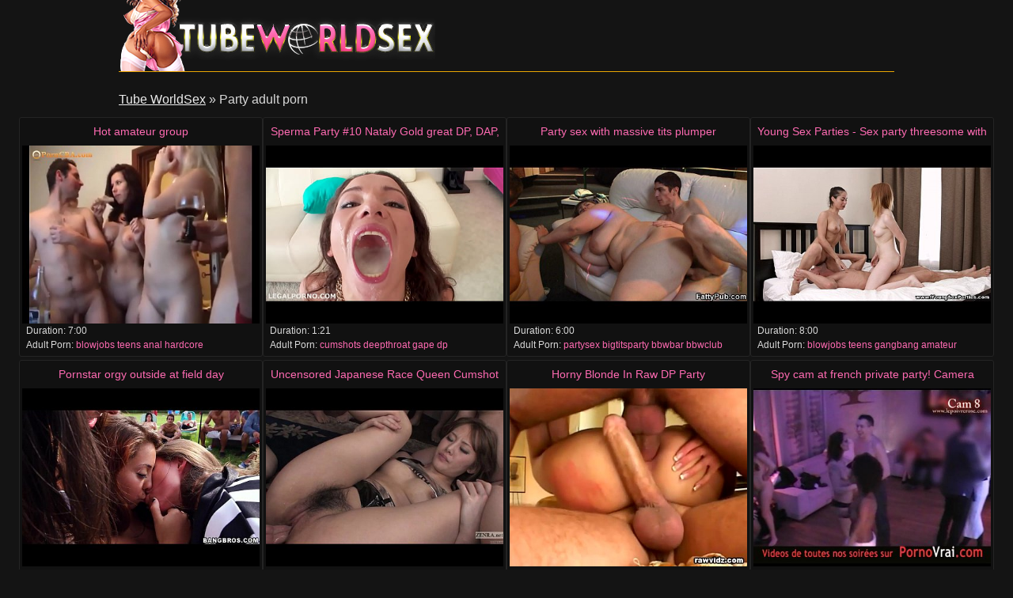

--- FILE ---
content_type: text/html
request_url: http://www.tubeworldsex.com/adult-porn/party.html
body_size: 18969
content:
<!DOCTYPE html>
<html lang="en">

<head>
<meta http-equiv="Content-Type" content="text/html; charset=UTF-8">
<link rel="canonical" href="party.html" />
<meta property="og:url" content="party.html" />
<meta property="og:image" content="https://img-egc.xvideos.com/videos/thumbsll/0d/6b/9e/0d6b9e32338f8a1633339121e57990ca/0d6b9e32338f8a1633339121e57990ca.15.jpg" />
<link rel="next" href="party/2.html">
<title>Party adult porn - Tube WorldSex</title>
<meta name="description" content="Party Videos: Hot amateur group [7:00] .. Sperma Party #10 Nataly Gold great DP, DAP, prolapse, gapes, farting rose, spearm games, 14 swallows [1:21] .. Party sex with massive tits plumper [6:00] .. ">
<script type="text/javascript" src="../static/staticx.js"></script>
<meta name="rating" content="adult">
<meta name="RATING" content="RTA-5042-1996-1400-1577-RTA">
<meta name="viewport" content="width=device-width, initial-scale=1.0, user-scalable=no">
<link rel="shortcut icon" href="../static/favicon.ico">
<base target="_blank" />
<link rel="stylesheet" href="../static/style.css" type="text/css" media="screen">
</head>
<body>
<script src="http://ajax.googleapis.com/ajax/libs/jquery/1.8.1/jquery.min.js"></script>
<script type="text/javascript" src="../static/tws1.js"></script>
<div class="header"><div class="wrapper">
<a target="_top" href="../index.html" title="Tube WorldSex" class="logo" rel="home"></a>
</div></div><!--/header-->
<div class="content">
<div class="name_box">
<div class="name_2"><a href="../index.html">Tube WorldSex</a> &raquo; <h1 class="name_sub">Party adult porn</h1></div>
</div>
<div class="clear"></div>
<ul class="thumbs"><li><em class="title_name"><a target="_blank" href="../video/hot-amateur-group.html" title="Hot amateur group">Hot amateur group</em><img src="https://img-egc.xvideos.com/videos/thumbsll/0d/6b/9e/0d6b9e32338f8a1633339121e57990ca/0d6b9e32338f8a1633339121e57990ca.15.jpg" alt="Teens Anal Hardcore video: Hot amateur group"></a>
<div class="info"><span class="fl qty">Duration: <em>7:00</em></span></div>
<div class="info">
<span class="fl qty">Adult Porn: <em><a href="../adult-videos/blowjobs.html">blowjobs</a>&nbsp;<a href="../adult-videos/teens.html">teens</a>&nbsp;<a href="../adult-videos/anal.html">anal</a>&nbsp;<a href="../adult-videos/hardcore.html">hardcore</a></em></span>
</div></li><li><em class="title_name"><a target="_blank" href="../video/sperma-party-10-nataly-gold-great-dp-dap-prolapse-gapes-farting-rose-spearm-games-14-swallows.html" title="Sperma Party #10 Nataly Gold great DP, DAP, prolapse, gapes, farting rose, spearm games, 14 swallows">Sperma Party #10 Nataly Gold great DP, DAP, prolapse, gapes, farting rose, spearm games, 14 swallows</em><img src="https://img-egc.xvideos.com/videos/thumbsll/87/4f/2d/874f2d29214fefc8202565b91ca76876/874f2d29214fefc8202565b91ca76876.27.jpg" alt="Deepthroat Gape Dp video: Sperma Party #10 Nataly Gold great DP, DAP, prolapse, gapes, farting rose, spearm games, 14 swallows"></a>
<div class="info"><span class="fl qty">Duration: <em>1:21</em></span></div>
<div class="info">
<span class="fl qty">Adult Porn: <em><a href="../adult-videos/cumshots.html">cumshots</a>&nbsp;<a href="../adult-videos/deepthroat.html">deepthroat</a>&nbsp;<a href="../adult-videos/gape.html">gape</a>&nbsp;<a href="../adult-videos/dp.html">dp</a></em></span>
</div></li><li><em class="title_name"><a target="_blank" href="../video/party-sex-with-massive-tits-plumper.html" title="Party sex with massive tits plumper">Party sex with massive tits plumper</em><img src="http://img-egc.xvideos.com/videos/thumbsll/5c/0d/fb/5c0dfb7ea0ec9568b7a402def622e0a2/5c0dfb7ea0ec9568b7a402def622e0a2.21.jpg" alt="Bigtitsparty Bbwbar Bbwclub video: Party sex with massive tits plumper"></a>
<div class="info"><span class="fl qty">Duration: <em>6:00</em></span></div>
<div class="info">
<span class="fl qty">Adult Porn: <em><a href="../adult-videos/partysex.html">partysex</a>&nbsp;<a href="../adult-videos/bigtitsparty.html">bigtitsparty</a>&nbsp;<a href="../adult-videos/bbwbar.html">bbwbar</a>&nbsp;<a href="../adult-videos/bbwclub.html">bbwclub</a></em></span>
</div></li><li><em class="title_name"><a target="_blank" href="../video/young-sex-parties-sex-party-threesome-with-anal.html" title="Young Sex Parties - Sex party threesome with anal">Young Sex Parties - Sex party threesome with anal</em><img src="https://img-egc.xvideos.com/videos/thumbsll/83/64/94/836494b0cd680b12f168e57278e59893/836494b0cd680b12f168e57278e59893.14.jpg" alt="Teens Gangbang Amateur video: Young Sex Parties - Sex party threesome with anal"></a>
<div class="info"><span class="fl qty">Duration: <em>8:00</em></span></div>
<div class="info">
<span class="fl qty">Adult Porn: <em><a href="../adult-videos/blowjobs.html">blowjobs</a>&nbsp;<a href="../adult-videos/teens.html">teens</a>&nbsp;<a href="../adult-videos/gangbang.html">gangbang</a>&nbsp;<a href="../adult-videos/amateur.html">amateur</a></em></span>
</div></li><li><em class="title_name"><a target="_blank" href="../video/pornstar-orgy-outside-at-field-day.html" title="Pornstar orgy outside at field day">Pornstar orgy outside at field day</em><img src="https://img-egc.xvideos.com/videos/thumbsll/e4/3f/fa/e43ffa630e2df7a79b8174d366de2df5/e43ffa630e2df7a79b8174d366de2df5.15.jpg" alt="Group Sex Pornstar video: Pornstar orgy outside at field day"></a>
<div class="info"><span class="fl qty">Duration: <em>4:00</em></span></div>
<div class="info">
<span class="fl qty">Adult Porn: <em><a href="../adult-videos/hardcore.html">hardcore</a>&nbsp;<a href="../adult-videos/group.html">group</a>&nbsp;<a href="../adult-videos/sex.html">sex</a>&nbsp;<a href="../adult-videos/pornstar.html">pornstar</a></em></span>
</div></li><li><em class="title_name"><a target="_blank" href="../video/uncensored-japanese-race-queen-cumshot-bukkake-party-2394391-drtuber-com.html" title="Uncensored Japanese Race Queen Cumshot Bukkake Party - 2394391 - DrTuber.com">Uncensored Japanese Race Queen Cumshot Bukkake Party - 2394391 - DrTuber.com</em><img src="http://img-egc.xvideos.com/videos/thumbsll/1b/cf/41/1bcf41938d636a033cddf5009694659a/1bcf41938d636a033cddf5009694659a.13.jpg" alt="Bukkake Party Cumshot video: Uncensored Japanese Race Queen Cumshot Bukkake Party - 2394391 - DrTuber.com"></a>
<div class="info"><span class="fl qty">Duration: <em>5:00</em></span></div>
<div class="info">
<span class="fl qty">Adult Porn: <em><a href="../adult-videos/japanese.html">japanese</a>&nbsp;<a href="../adult-videos/bukkake.html">bukkake</a>&nbsp;<a href="../adult-videos/party.html">party</a>&nbsp;<a href="../adult-videos/cumshot.html">cumshot</a></em></span>
</div></li><li><em class="title_name"><a target="_blank" href="../video/horny-blonde-in-raw-dp-party-2.html" title="Horny Blonde In Raw DP Party">Horny Blonde In Raw DP Party</em><img src="https://img-egc.xvideos.com/videos/thumbsll/3f/25/fc/3f25fca6444f1db3335f76abc0abe81b/3f25fca6444f1db3335f76abc0abe81b.21.jpg" alt="Anal Hardcore Blowjob video: Horny Blonde In Raw DP Party"></a>
<div class="info"><span class="fl qty">Duration: <em>8:00</em></span></div>
<div class="info">
<span class="fl qty">Adult Porn: <em><a href="../adult-videos/cumshots.html">cumshots</a>&nbsp;<a href="../adult-videos/anal.html">anal</a>&nbsp;<a href="../adult-videos/hardcore.html">hardcore</a>&nbsp;<a href="../adult-videos/blowjob.html">blowjob</a></em></span>
</div></li><li><em class="title_name"><a target="_blank" href="../video/spy-cam-at-french-private-party-camera-espion-en-soiree-privee-part-298.html" title="Spy cam at french private party! Camera espion en soiree privee. Part 298">Spy cam at french private party! Camera espion en soiree privee. Part 298</em><img src="https://img-egc.xvideos.com/videos/thumbsll/2a/2d/ee/2a2deee04bdc58c88d299856af31ea80/2a2deee04bdc58c88d299856af31ea80.2.jpg" alt="French Voyeur Hidden video: Spy cam at french private party! Camera espion en soiree privee. Part 298"></a>
<div class="info"><span class="fl qty">Duration: <em>5:00</em></span></div>
<div class="info">
<span class="fl qty">Adult Porn: <em><a href="../adult-videos/amateur.html">amateur</a>&nbsp;<a href="../adult-videos/french.html">french</a>&nbsp;<a href="../adult-videos/voyeur.html">voyeur</a>&nbsp;<a href="../adult-videos/hidden.html">hidden</a></em></span>
</div></li><li><em class="title_name"><a target="_blank" href="../video/big-booty-chick-strips-and-gives-head-in-bar.html" title="Big booty chick strips and gives head in the bar">Big booty chick strips and gives head in the bar</em><img src="https://img-egc.xvideos.com/videos/thumbsll/fc/80/1f/fc801fe964c6cf35c63d34ebbcce2230/fc801fe964c6cf35c63d34ebbcce2230.6.jpg" alt="Bigtitsparty Bbwbar Bbwclub video: Big booty chick strips and gives head in the bar"></a>
<div class="info"><span class="fl qty">Duration: <em>6:00</em></span></div>
<div class="info">
<span class="fl qty">Adult Porn: <em><a href="../adult-videos/partysex.html">partysex</a>&nbsp;<a href="../adult-videos/bigtitsparty.html">bigtitsparty</a>&nbsp;<a href="../adult-videos/bbwbar.html">bbwbar</a>&nbsp;<a href="../adult-videos/bbwclub.html">bbwclub</a></em></span>
</div></li><li><em class="title_name"><a target="_blank" href="../video/watch-porn-stars-and-playmates-behind-scenes-online-vime-1.html" title="Watch Porn Stars and Playmates behind the scenes Online Vime-1">Watch Porn Stars and Playmates behind the scenes Online Vime-1</em><img src="http://img-hw.xvideos.com/videos/thumbsll/4c/5c/a4/4c5ca457d02accaa336fe27ab794d016/4c5ca457d02accaa336fe27ab794d016.5.jpg" alt="Boobs Party Squeeze video: Watch Porn Stars and Playmates behind the scenes Online Vime-1"></a>
<div class="info"><span class="fl qty">Duration: <em>35:00</em></span></div>
<div class="info">
<span class="fl qty">Adult Porn: <em><a href="../adult-videos/pornstars.html">pornstars</a>&nbsp;<a href="../adult-videos/boobs.html">boobs</a>&nbsp;<a href="../adult-videos/party.html">party</a>&nbsp;<a href="../adult-videos/squeeze.html">squeeze</a></em></span>
</div></li><li><em class="title_name"><a target="_blank" href="../video/big-boops-french-reality-party.html" title="Big boops French reality party!!">Big boops French reality party!!</em><img src="https://img-egc.xvideos.com/videos/thumbsll/d9/ce/a3/d9cea39d0d96d897afa5dfc061f32164/d9cea39d0d96d897afa5dfc061f32164.8.jpg" alt="French Party Masturbate video: Big boops French reality party!!"></a>
<div class="info"><span class="fl qty">Duration: <em>6:00</em></span></div>
<div class="info">
<span class="fl qty">Adult Porn: <em><a href="../adult-videos/anal.html">anal</a>&nbsp;<a href="../adult-videos/french.html">french</a>&nbsp;<a href="../adult-videos/party.html">party</a>&nbsp;<a href="../adult-videos/masturbate.html">masturbate</a></em></span>
</div></li><li><em class="title_name"><a target="_blank" href="../video/huge-boobs-bbw-takes-it-from-behind.html" title="Huge boobs bbw takes it from behind">Huge boobs bbw takes it from behind</em><img src="http://img-hw.xvideos.com/videos/thumbsll/a1/db/f5/a1dbf52f4bf765c6095248825dfea5f3/a1dbf52f4bf765c6095248825dfea5f3.11.jpg" alt="Bigtitsparty Bbwbar Bbwclub video: Huge boobs bbw takes it from behind"></a>
<div class="info"><span class="fl qty">Duration: <em>6:00</em></span></div>
<div class="info">
<span class="fl qty">Adult Porn: <em><a href="../adult-videos/partysex.html">partysex</a>&nbsp;<a href="../adult-videos/bigtitsparty.html">bigtitsparty</a>&nbsp;<a href="../adult-videos/bbwbar.html">bbwbar</a>&nbsp;<a href="../adult-videos/bbwclub.html">bbwclub</a></em></span>
</div></li><li><em class="title_name"><a target="_blank" href="../video/french-beurette-arab-fuck-by-strangers.html" title="FRENCH Beurette arab fuck by strangers">FRENCH Beurette arab fuck by strangers</em><img src="https://img-egc.xvideos.com/videos/thumbsll/db/bd/a7/dbbda70768dbff34c9fe18a49cf40baa/dbbda70768dbff34c9fe18a49cf40baa.8.jpg" alt="French Arab Voyeur video: FRENCH Beurette arab fuck by strangers"></a>
<div class="info"><span class="fl qty">Duration: <em>8:00</em></span></div>
<div class="info">
<span class="fl qty">Adult Porn: <em><a href="../adult-videos/anal.html">anal</a>&nbsp;<a href="../adult-videos/french.html">french</a>&nbsp;<a href="../adult-videos/arab.html">arab</a>&nbsp;<a href="../adult-videos/voyeur.html">voyeur</a></em></span>
</div></li><li><em class="title_name"><a target="_blank" href="../video/etudiante-18a-casting-french-porno-amateur.html" title="Etudiante 18a casting french porno amateur">Etudiante 18a casting french porno amateur</em><img src="https://img-egc.xvideos.com/videos/thumbsll/b9/89/ee/b989ee19285ccd33c97a6fea5b11bb05/b989ee19285ccd33c97a6fea5b11bb05.24.jpg" alt="Voyeur Party Masturbate video: Etudiante 18a casting french porno amateur"></a>
<div class="info"><span class="fl qty">Duration: <em>6:00</em></span></div>
<div class="info">
<span class="fl qty">Adult Porn: <em><a href="../adult-videos/french.html">french</a>&nbsp;<a href="../adult-videos/voyeur.html">voyeur</a>&nbsp;<a href="../adult-videos/party.html">party</a>&nbsp;<a href="../adult-videos/masturbate.html">masturbate</a></em></span>
</div></li><li><em class="title_name"><a target="_blank" href="../video/spy-cam-at-french-private-party-camera-espion-en-soiree-privee-part382.html" title="Spy cam at french private party! Camera espion en soiree privee. Part382">Spy cam at french private party! Camera espion en soiree privee. Part382</em><img src="https://img-egc.xvideos.com/videos/thumbsll/e1/4a/98/e14a9843b6f4d4a1f3635f6bf09543fb/e14a9843b6f4d4a1f3635f6bf09543fb.13.jpg" alt="French Voyeur Party video: Spy cam at french private party! Camera espion en soiree privee. Part382"></a>
<div class="info"><span class="fl qty">Duration: <em>6:00</em></span></div>
<div class="info">
<span class="fl qty">Adult Porn: <em><a href="../adult-videos/amateur.html">amateur</a>&nbsp;<a href="../adult-videos/french.html">french</a>&nbsp;<a href="../adult-videos/voyeur.html">voyeur</a>&nbsp;<a href="../adult-videos/party.html">party</a></em></span>
</div></li><li><em class="title_name"><a target="_blank" href="../video/wild-chicks-extreme-gangbanged.html" title="Wild chicks extreme gangbanged">Wild chicks extreme gangbanged</em><img src="http://img-egc.xvideos.com/videos/thumbsll/60/11/4a/60114a2ad3dd5da93869605cba9a85e6/60114a2ad3dd5da93869605cba9a85e6.29.jpg" alt="German Gangbang Amateur video: wild chicks extreme gangbanged"></a>
<div class="info"><span class="fl qty">Duration: <em>12:00</em></span></div>
<div class="info">
<span class="fl qty">Adult Porn: <em><a href="../adult-videos/anal.html">anal</a>&nbsp;<a href="../adult-videos/german.html">german</a>&nbsp;<a href="../adult-videos/gangbang.html">gangbang</a>&nbsp;<a href="../adult-videos/amateur.html">amateur</a></em></span>
</div></li><li><em class="title_name"><a target="_blank" href="../video/group-sex-orgy-in-prague-with-dp-slut-bella-morgan.html" title="Group sex orgy in Prague with DP slut Bella Morgan">Group sex orgy in Prague with DP slut Bella Morgan</em><img src="http://img-egc.xvideos.com/videos/thumbsll/2e/de/7b/2ede7bd44d88bdbdd07a67cb640bc26f/2ede7bd44d88bdbdd07a67cb640bc26f.26.jpg" alt="Gangbang Interracial Stockings video: Group sex orgy in Prague with DP slut Bella Morgan"></a>
<div class="info"><span class="fl qty">Duration: <em>6:00</em></span></div>
<div class="info">
<span class="fl qty">Adult Porn: <em><a href="../adult-videos/anal.html">anal</a>&nbsp;<a href="../adult-videos/gangbang.html">gangbang</a>&nbsp;<a href="../adult-videos/interracial.html">interracial</a>&nbsp;<a href="../adult-videos/stockings.html">stockings</a></em></span>
</div></li><li><em class="title_name"><a target="_blank" href="../video/german-lesbians-in-wild-swinger-orgy.html" title="German lesbians in wild swinger orgy">German lesbians in wild swinger orgy</em><img src="https://img-egc.xvideos.com/videos/thumbsll/92/df/79/92df79e687e7a991632aa1668feff56c/92df79e687e7a991632aa1668feff56c.24.jpg" alt="Gangbang Amateur Bukkake video: german lesbians in wild swinger orgy"></a>
<div class="info"><span class="fl qty">Duration: <em>13:00</em></span></div>
<div class="info">
<span class="fl qty">Adult Porn: <em><a href="../adult-videos/german.html">german</a>&nbsp;<a href="../adult-videos/gangbang.html">gangbang</a>&nbsp;<a href="../adult-videos/amateur.html">amateur</a>&nbsp;<a href="../adult-videos/bukkake.html">bukkake</a></em></span>
</div></li><li><em class="title_name"><a target="_blank" href="../video/bang-wild-patty-at-night-club.html" title="Bang wild patty at night club">Bang wild patty at night club</em><img class="lazy" data-original="https://img-egc.xvideos.com/videos/thumbsll/8c/ae/f8/8caef89e2ae4b2fd4437ed00f844fd6c/8caef89e2ae4b2fd4437ed00f844fd6c.25.jpg" alt="Interracial Hardcore Group video: Bang wild patty at night club"></a>
<div class="info"><span class="fl qty">Duration: <em>5:00</em></span></div>
<div class="info">
<span class="fl qty">Adult Porn: <em><a href="../adult-videos/amateur.html">amateur</a>&nbsp;<a href="../adult-videos/interracial.html">interracial</a>&nbsp;<a href="../adult-videos/hardcore.html">hardcore</a>&nbsp;<a href="../adult-videos/group.html">group</a></em></span>
</div></li><li><em class="title_name"><a target="_blank" href="../video/german-teens-first-gangbang-orgy.html" title="German teens first gangbang orgy">German teens first gangbang orgy</em><img class="lazy" data-original="http://img-hw.xvideos.com/videos/thumbsll/1a/b2/24/1ab2249824445f309d7a4962491892c9/1ab2249824445f309d7a4962491892c9.15.jpg" alt="Anal German Gangbang video: german teens first gangbang orgy"></a>
<div class="info"><span class="fl qty">Duration: <em>13:00</em></span></div>
<div class="info">
<span class="fl qty">Adult Porn: <em><a href="../adult-videos/teens.html">teens</a>&nbsp;<a href="../adult-videos/anal.html">anal</a>&nbsp;<a href="../adult-videos/german.html">german</a>&nbsp;<a href="../adult-videos/gangbang.html">gangbang</a></em></span>
</div></li><li><em class="title_name"><a target="_blank" href="../video/lesbians-know-how-to-eat-pussy.html" title="Lesbians Know How To Eat Pussy!">Lesbians Know How To Eat Pussy!</em><img class="lazy" data-original="https://img-egc.xvideos.com/videos/thumbsll/06/5e/37/065e37530eeda190bd0c6c93d1b4c271/065e37530eeda190bd0c6c93d1b4c271.3.jpg" alt="Sex Teen Threesome video: Lesbians Know How To Eat Pussy!"></a>
<div class="info"><span class="fl qty">Duration: <em>3:00</em></span></div>
<div class="info">
<span class="fl qty">Adult Porn: <em><a href="../adult-videos/group.html">group</a>&nbsp;<a href="../adult-videos/sex.html">sex</a>&nbsp;<a href="../adult-videos/teen.html">teen</a>&nbsp;<a href="../adult-videos/threesome.html">threesome</a></em></span>
</div></li><li><em class="title_name"><a target="_blank" href="../video/genuine-wives-amp-girlfriends-turn-slutty-at-cfnm-party.html" title="Genuine Wives &amp; Girlfriends Turn Slutty At CFNM Party">Genuine Wives &amp; Girlfriends Turn Slutty At CFNM Party</em><img class="lazy" data-original="http://img-egc.xvideos.com/videos/thumbsll/2f/78/c6/2f78c623398223453cda43f93b9371a8/2f78c623398223453cda43f93b9371a8.25.jpg" alt="Hardcore Party Sluts video: Genuine Wives &amp; Girlfriends Turn Slutty At CFNM Party"></a>
<div class="info"><span class="fl qty">Duration: <em>6:00</em></span></div>
<div class="info">
<span class="fl qty">Adult Porn: <em><a href="../adult-videos/milfs.html">milfs</a>&nbsp;<a href="../adult-videos/hardcore.html">hardcore</a>&nbsp;<a href="../adult-videos/party.html">party</a>&nbsp;<a href="../adult-videos/sluts.html">sluts</a></em></span>
</div></li><li><em class="title_name"><a target="_blank" href="../video/outdoor-lederhosen-groupsex-orgy-1.html" title="Outdoor lederhosen groupsex orgy">Outdoor lederhosen groupsex orgy</em><img class="lazy" data-original="https://img-egc.xvideos.com/videos/thumbsll/6e/99/fe/6e99fefab68bd5f4e114d061561cac82/6e99fefab68bd5f4e114d061561cac82.8.jpg" alt="German Gangbang Outdoor video: outdoor lederhosen groupsex orgy"></a>
<div class="info"><span class="fl qty">Duration: <em>12:00</em></span></div>
<div class="info">
<span class="fl qty">Adult Porn: <em><a href="../adult-videos/anal.html">anal</a>&nbsp;<a href="../adult-videos/german.html">german</a>&nbsp;<a href="../adult-videos/gangbang.html">gangbang</a>&nbsp;<a href="../adult-videos/outdoor.html">outdoor</a></em></span>
</div></li><li><em class="title_name"><a target="_blank" href="../video/elle-jouie-sans-retenue-orgasmes-incontrolables-french-amateur.html" title="Elle jouie sans retenue ! Orgasmes incontrolables !! French amateur">Elle jouie sans retenue ! Orgasmes incontrolables !! French amateur</em><img class="lazy" data-original="https://img-egc.xvideos.com/videos/thumbsll/b4/0d/22/b40d22a63ffa232e3aad6fdf5fa7b34c/b40d22a63ffa232e3aad6fdf5fa7b34c.10.jpg" alt="Amateur French Voyeur video: Elle jouie sans retenue ! Orgasmes incontrolables !! French amateur"></a>
<div class="info"><span class="fl qty">Duration: <em>6:00</em></span></div>
<div class="info">
<span class="fl qty">Adult Porn: <em><a href="../adult-videos/anal.html">anal</a>&nbsp;<a href="../adult-videos/amateur.html">amateur</a>&nbsp;<a href="../adult-videos/french.html">french</a>&nbsp;<a href="../adult-videos/voyeur.html">voyeur</a></em></span>
</div></li><li><em class="title_name"><a target="_blank" href="../video/hot-anal-avec-etudiante-besoin-de-sexe-french-amateur.html" title="Hot anal avec etudiante besoin de sexe French amateur">Hot anal avec etudiante besoin de sexe French amateur</em><img class="lazy" data-original="https://img-egc.xvideos.com/videos/thumbsll/43/cc/b5/43ccb59fe7d1822e5b89ac57b34919d6/43ccb59fe7d1822e5b89ac57b34919d6.15.jpg" alt="Amateur French Voyeur video: Hot anal avec etudiante besoin de sexe French amateur"></a>
<div class="info"><span class="fl qty">Duration: <em>6:00</em></span></div>
<div class="info">
<span class="fl qty">Adult Porn: <em><a href="../adult-videos/anal.html">anal</a>&nbsp;<a href="../adult-videos/amateur.html">amateur</a>&nbsp;<a href="../adult-videos/french.html">french</a>&nbsp;<a href="../adult-videos/voyeur.html">voyeur</a></em></span>
</div></li><li><em class="title_name"><a target="_blank" href="../video/extreme-flexi-cum-drinking-teen-banged.html" title="Extreme flexi cum drinking teen banged">Extreme flexi cum drinking teen banged</em><img class="lazy" data-original="http://img-hw.xvideos.com/videos/thumbsll/9b/a7/79/9ba779892ffca52cc70a22eff83cd69c/9ba779892ffca52cc70a22eff83cd69c.15.jpg" alt="German Gangbang Amateur video: extreme flexi cum drinking teen banged"></a>
<div class="info"><span class="fl qty">Duration: <em>12:00</em></span></div>
<div class="info">
<span class="fl qty">Adult Porn: <em><a href="../adult-videos/anal.html">anal</a>&nbsp;<a href="../adult-videos/german.html">german</a>&nbsp;<a href="../adult-videos/gangbang.html">gangbang</a>&nbsp;<a href="../adult-videos/amateur.html">amateur</a></em></span>
</div></li><li><em class="title_name"><a target="_blank" href="../video/bachelor-party.html" title="Bachelor Party">Bachelor Party</em><img class="lazy" data-original="https://img-egc.xvideos.com/videos/thumbsll/f1/c8/ca/f1c8caba3f9e304f0eb8a1d9230e5434/f1c8caba3f9e304f0eb8a1d9230e5434.15.jpg" alt="Party Ass Fucking video: Bachelor Party"></a>
<div class="info"><span class="fl qty">Duration: <em>55:00</em></span></div>
<div class="info">
<span class="fl qty">Adult Porn: <em><a href="../adult-videos/bbw.html">bbw</a>&nbsp;<a href="../adult-videos/party.html">party</a>&nbsp;<a href="../adult-videos/ass.html">ass</a>&nbsp;<a href="../adult-videos/fucking.html">fucking</a></em></span>
</div></li><li><em class="title_name"><a target="_blank" href="../video/party-teens-ride-cocks-1.html" title="Party teens ride cocks">Party teens ride cocks</em><img class="lazy" data-original="https://img-egc.xvideos.com/videos/thumbsll/54/fb/5f/54fb5f682979b1a03a26b49badabad78/54fb5f682979b1a03a26b49badabad78.15.jpg" alt="Amateur Hardcore Teen video: Party teens ride cocks"></a>
<div class="info"><span class="fl qty">Duration: <em>8:00</em></span></div>
<div class="info">
<span class="fl qty">Adult Porn: <em><a href="../adult-videos/teens.html">teens</a>&nbsp;<a href="../adult-videos/amateur.html">amateur</a>&nbsp;<a href="../adult-videos/hardcore.html">hardcore</a>&nbsp;<a href="../adult-videos/teen.html">teen</a></em></span>
</div></li><li><em class="title_name"><a target="_blank" href="../video/loving-amateurs-get-it-doggystyle.html" title="Loving amateurs get it doggystyle">Loving amateurs get it doggystyle</em><img class="lazy" data-original="https://img-egc.xvideos.com/videos/thumbsll/02/bb/82/02bb8278f5b2f3c7f60ab8cc5094cc96/02bb8278f5b2f3c7f60ab8cc5094cc96.15.jpg" alt="Amateur Group Teen video: Loving amateurs get it doggystyle"></a>
<div class="info"><span class="fl qty">Duration: <em>8:00</em></span></div>
<div class="info">
<span class="fl qty">Adult Porn: <em><a href="../adult-videos/teens.html">teens</a>&nbsp;<a href="../adult-videos/amateur.html">amateur</a>&nbsp;<a href="../adult-videos/group.html">group</a>&nbsp;<a href="../adult-videos/teen.html">teen</a></em></span>
</div></li><li><em class="title_name"><a target="_blank" href="../video/accidental-creampie-for-casting-french-amateur.html" title="Accidental creampie for a casting! French amateur">Accidental creampie for a casting! French amateur</em><img class="lazy" data-original="https://img-egc.xvideos.com/videos/thumbsll/eb/fb/14/ebfb141f04758e3f2cbc867a3378ee81/ebfb141f04758e3f2cbc867a3378ee81.22.jpg" alt="French Party Masturbate video: Accidental creampie for a casting! French amateur"></a>
<div class="info"><span class="fl qty">Duration: <em>6:00</em></span></div>
<div class="info">
<span class="fl qty">Adult Porn: <em><a href="../adult-videos/anal.html">anal</a>&nbsp;<a href="../adult-videos/french.html">french</a>&nbsp;<a href="../adult-videos/party.html">party</a>&nbsp;<a href="../adult-videos/masturbate.html">masturbate</a></em></span>
</div></li><li><em class="title_name"><a target="_blank" href="../video/hardcore-swingers-party-on-homemade-video.html" title="Hardcore Swingers Party on Homemade Video">Hardcore Swingers Party on Homemade Video</em><img class="lazy" data-original="https://img-egc.xvideos.com/videos/thumbsll/d0/45/13/d045134c9e1b861b605d321e167af497/d045134c9e1b861b605d321e167af497.14.jpg" alt="Fingering Swingers Czech video: Hardcore Swingers Party on Homemade Video"></a>
<div class="info"><span class="fl qty">Duration: <em>5:00</em></span></div>
<div class="info">
<span class="fl qty">Adult Porn: <em><a href="../adult-videos/hardcore.html">hardcore</a>&nbsp;<a href="../adult-videos/fingering.html">fingering</a>&nbsp;<a href="../adult-videos/swingers.html">swingers</a>&nbsp;<a href="../adult-videos/czech.html">czech</a></em></span>
</div></li><li><em class="title_name"><a target="_blank" href="../video/bonus-czech-swingers-party-compilation.html" title="Bonus Czech Swingers Party Compilation">Bonus Czech Swingers Party Compilation</em><img class="lazy" data-original="https://img-egc.xvideos.com/videos/thumbsll/9a/f7/72/9af772d6ddd4710a67b3352271d7dfd9/9af772d6ddd4710a67b3352271d7dfd9.2.jpg" alt="Hairy Hardcore Swingers video: Bonus Czech Swingers Party Compilation"></a>
<div class="info"><span class="fl qty">Duration: <em>7:00</em></span></div>
<div class="info">
<span class="fl qty">Adult Porn: <em><a href="../adult-videos/blowjobs.html">blowjobs</a>&nbsp;<a href="../adult-videos/hairy.html">hairy</a>&nbsp;<a href="../adult-videos/hardcore.html">hardcore</a>&nbsp;<a href="../adult-videos/swingers.html">swingers</a></em></span>
</div></li><li><em class="title_name"><a target="_blank" href="../video/bm2007-01-01-new-1.html" title="Bm2007-01-01 (new 1)">Bm2007-01-01 (new 1)</em><img class="lazy" data-original="https://img-egc.xvideos.com/videos/thumbsll/35/c3/60/35c3602d4cc91e352b0bf98c59d5afbc/35c3602d4cc91e352b0bf98c59d5afbc.20.jpg" alt="Party Slut Latina video: bm2007-01-01 (new 1)"></a>
<div class="info"><span class="fl qty">Duration: <em>30:00</em></span></div>
<div class="info">
<span class="fl qty">Adult Porn: <em><a href="../adult-videos/group.html">group</a>&nbsp;<a href="../adult-videos/party.html">party</a>&nbsp;<a href="../adult-videos/slut.html">slut</a>&nbsp;<a href="../adult-videos/latina.html">latina</a></em></span>
</div></li><li><em class="title_name"><a target="_blank" href="../video/body-shots-and-blowjobs-great-spring-break.html" title="Body shots and blowjobs great spring break">Body shots and blowjobs great spring break</em><img class="lazy" data-original="https://img-egc.xvideos.com/videos/thumbsll/09/9a/7b/099a7bfc733c06b8f1f5180ba37252af/099a7bfc733c06b8f1f5180ba37252af.21.jpg" alt="Teen Blonde Brunette video: Body shots and blowjobs great spring break"></a>
<div class="info"><span class="fl qty">Duration: <em>5:00</em></span></div>
<div class="info">
<span class="fl qty">Adult Porn: <em><a href="../adult-videos/group.html">group</a>&nbsp;<a href="../adult-videos/teen.html">teen</a>&nbsp;<a href="../adult-videos/blonde.html">blonde</a>&nbsp;<a href="../adult-videos/brunette.html">brunette</a></em></span>
</div></li><li><em class="title_name"><a target="_blank" href="../video/homemade-teen-castings-and-gangbangs.html" title="Homemade teen castings and gangbangs">Homemade teen castings and gangbangs</em><img class="lazy" data-original="https://img-egc.xvideos.com/videos/thumbsll/9b/65/8d/9b658d51f39d55e331b3e08ffd0a3d68/9b658d51f39d55e331b3e08ffd0a3d68.15.jpg" alt="Amateur Pov Group video: Homemade teen castings and gangbangs"></a>
<div class="info"><span class="fl qty">Duration: <em>6:00</em></span></div>
<div class="info">
<span class="fl qty">Adult Porn: <em><a href="../adult-videos/gangbang.html">gangbang</a>&nbsp;<a href="../adult-videos/amateur.html">amateur</a>&nbsp;<a href="../adult-videos/pov.html">pov</a>&nbsp;<a href="../adult-videos/group.html">group</a></em></span>
</div></li><li><em class="title_name"><a target="_blank" href="../video/teen-lesbian-orgy-party.html" title="Teen Lesbian Orgy Party">Teen Lesbian Orgy Party</em><img class="lazy" data-original="https://img-egc.xvideos.com/videos/thumbsll/95/63/f9/9563f9370576220993176f4739b33854/9563f9370576220993176f4739b33854.5.jpg" alt="Amateur Lesbians Teen video: Teen Lesbian Orgy Party"></a>
<div class="info"><span class="fl qty">Duration: <em>1:21:00</em></span></div>
<div class="info">
<span class="fl qty">Adult Porn: <em><a href="../adult-videos/teens.html">teens</a>&nbsp;<a href="../adult-videos/amateur.html">amateur</a>&nbsp;<a href="../adult-videos/lesbians.html">lesbians</a>&nbsp;<a href="../adult-videos/teen.html">teen</a></em></span>
</div></li><li><em class="title_name"><a target="_blank" href="../video/real-partying-loving-teens-fucking-cock-1.html" title="Real partying loving teens fucking cock">Real partying loving teens fucking cock</em><img class="lazy" data-original="https://img-egc.xvideos.com/videos/thumbsll/23/ec/8c/23ec8cdd36e016be085e255ebf3b8378/23ec8cdd36e016be085e255ebf3b8378.28.jpg" alt="Amateur Pov Group video: Real partying loving teens fucking cock"></a>
<div class="info"><span class="fl qty">Duration: <em>8:00</em></span></div>
<div class="info">
<span class="fl qty">Adult Porn: <em><a href="../adult-videos/teens.html">teens</a>&nbsp;<a href="../adult-videos/amateur.html">amateur</a>&nbsp;<a href="../adult-videos/pov.html">pov</a>&nbsp;<a href="../adult-videos/group.html">group</a></em></span>
</div></li><li><em class="title_name"><a target="_blank" href="../video/military-bukkake-orgy.html" title="Military bukkake orgy">Military bukkake orgy</em><img class="lazy" data-original="https://img-egc.xvideos.com/videos/thumbsll/63/f4/7f/63f47f0525c7e62a3f6a15f1bad9bef3/63f47f0525c7e62a3f6a15f1bad9bef3.2.jpg" alt="Hardcore Bukkake Group video: military bukkake orgy"></a>
<div class="info"><span class="fl qty">Duration: <em>13:00</em></span></div>
<div class="info">
<span class="fl qty">Adult Porn: <em><a href="../adult-videos/gangbang.html">gangbang</a>&nbsp;<a href="../adult-videos/hardcore.html">hardcore</a>&nbsp;<a href="../adult-videos/bukkake.html">bukkake</a>&nbsp;<a href="../adult-videos/group.html">group</a></em></span>
</div></li><li><em class="title_name"><a target="_blank" href="../video/teens-first-swinger-party-gangbang.html" title="Teens first swinger party gangbang">Teens first swinger party gangbang</em><img class="lazy" data-original="https://img-egc.xvideos.com/videos/thumbsll/99/4f/2a/994f2a12b1db112a9d75e0196fcc7c6e/994f2a12b1db112a9d75e0196fcc7c6e.17.jpg" alt="German Gangbang Amateur video: teens first swinger party gangbang"></a>
<div class="info"><span class="fl qty">Duration: <em>13:00</em></span></div>
<div class="info">
<span class="fl qty">Adult Porn: <em><a href="../adult-videos/anal.html">anal</a>&nbsp;<a href="../adult-videos/german.html">german</a>&nbsp;<a href="../adult-videos/gangbang.html">gangbang</a>&nbsp;<a href="../adult-videos/amateur.html">amateur</a></em></span>
</div></li><li><em class="title_name"><a target="_blank" href="../video/hotel-sex-party.html" title="Hotel sex party">Hotel sex party</em><img class="lazy" data-original="http://img-hw.xvideos.com/videos/thumbsll/ff/83/4a/ff834a8ea5fddd73493db7366eacdcc7/ff834a8ea5fddd73493db7366eacdcc7.15.jpg" alt="Blowjob Cuminmouth Girlsgettingfucked video: Hotel sex party"></a>
<div class="info"><span class="fl qty">Duration: <em>5:00</em></span></div>
<div class="info">
<span class="fl qty">Adult Porn: <em><a href="../adult-videos/hardcore.html">hardcore</a>&nbsp;<a href="../adult-videos/blowjob.html">blowjob</a>&nbsp;<a href="../adult-videos/cuminmouth.html">cuminmouth</a>&nbsp;<a href="../adult-videos/girlsgettingfucked.html">girlsgettingfucked</a></em></span>
</div></li><li><em class="title_name"><a target="_blank" href="../video/spm-amandalisatr92.html" title="SPM AmandaLisaTR92">SPM AmandaLisaTR92</em><img class="lazy" data-original="https://img-egc.xvideos.com/videos/thumbsll/01/fe/ac/01feac348e0ed0fbf0dff44a62995444/01feac348e0ed0fbf0dff44a62995444.8.jpg" alt="Group Blowjob Deepthroat video: SPM AmandaLisaTR92"></a>
<div class="info"><span class="fl qty">Duration: <em>7:00</em></span></div>
<div class="info">
<span class="fl qty">Adult Porn: <em><a href="../adult-videos/german.html">german</a>&nbsp;<a href="../adult-videos/group.html">group</a>&nbsp;<a href="../adult-videos/blowjob.html">blowjob</a>&nbsp;<a href="../adult-videos/deepthroat.html">deepthroat</a></em></span>
</div></li><li><em class="title_name"><a target="_blank" href="../video/incredible-anal-party-with-slut-mature-french-amateur.html" title="Incredible anal party with slut mature !!! French amateur">Incredible anal party with slut mature !!! French amateur</em><img class="lazy" data-original="https://img-egc.xvideos.com/videos/thumbsll/f3/e7/03/f3e70304854718cecf3478598b3cfcea/f3e70304854718cecf3478598b3cfcea.26.jpg" alt="Amateur French Voyeur video: Incredible anal party with slut mature !!! French amateur"></a>
<div class="info"><span class="fl qty">Duration: <em>6:00</em></span></div>
<div class="info">
<span class="fl qty">Adult Porn: <em><a href="../adult-videos/anal.html">anal</a>&nbsp;<a href="../adult-videos/amateur.html">amateur</a>&nbsp;<a href="../adult-videos/french.html">french</a>&nbsp;<a href="../adult-videos/voyeur.html">voyeur</a></em></span>
</div></li><li><em class="title_name"><a target="_blank" href="../video/young-girls-gangbanged-by-old-farts.html" title="Young girls gangbanged by old farts">Young girls gangbanged by old farts</em><img class="lazy" data-original="https://img-egc.xvideos.com/videos/thumbsll/9c/6b/54/9c6b545f14f301b57aec4ea811cba277/9c6b545f14f301b57aec4ea811cba277.4.jpg" alt="Pov Group Teen video: Young girls gangbanged by old farts"></a>
<div class="info"><span class="fl qty">Duration: <em>5:00</em></span></div>
<div class="info">
<span class="fl qty">Adult Porn: <em><a href="../adult-videos/gangbang.html">gangbang</a>&nbsp;<a href="../adult-videos/pov.html">pov</a>&nbsp;<a href="../adult-videos/group.html">group</a>&nbsp;<a href="../adult-videos/teen.html">teen</a></em></span>
</div></li><li><em class="title_name"><a target="_blank" href="../video/birthday-party-with-strippers.html" title="Birthday Party with Strippers">Birthday Party with Strippers</em><img class="lazy" data-original="https://img-egc.xvideos.com/videos/thumbsll/5a/68/a6/5a68a694c063109468bc1636cb5ddda8/5a68a694c063109468bc1636cb5ddda8.25.jpg" alt="Blowjob Striptease Milf video: Birthday Party with Strippers"></a>
<div class="info"><span class="fl qty">Duration: <em>3:00</em></span></div>
<div class="info">
<span class="fl qty">Adult Porn: <em><a href="../adult-videos/group.html">group</a>&nbsp;<a href="../adult-videos/blowjob.html">blowjob</a>&nbsp;<a href="../adult-videos/striptease.html">striptease</a>&nbsp;<a href="../adult-videos/milf.html">milf</a></em></span>
</div></li><li><em class="title_name"><a target="_blank" href="../video/fucking-good-orgy.html" title="Fucking good orgy!">Fucking good orgy!</em><img class="lazy" data-original="https://img-egc.xvideos.com/videos/thumbsll/54/7f/26/547f265d539336c5cc448a32f0140d04/547f265d539336c5cc448a32f0140d04.15.jpg" alt="Oral Redhead Chubby video: Fucking good orgy!"></a>
<div class="info"><span class="fl qty">Duration: <em>23:00</em></span></div>
<div class="info">
<span class="fl qty">Adult Porn: <em><a href="../adult-videos/babes.html">babes</a>&nbsp;<a href="../adult-videos/oral.html">oral</a>&nbsp;<a href="../adult-videos/redhead.html">redhead</a>&nbsp;<a href="../adult-videos/chubby.html">chubby</a></em></span>
</div></li><li><em class="title_name"><a target="_blank" href="../video/real-bbw-amateur-facialized-at-blowjob-party.html" title="Real bbw amateur facialized at blowjob party">Real bbw amateur facialized at blowjob party</em><img class="lazy" data-original="https://img-egc.xvideos.com/videos/thumbsll/12/2d/ff/122dff2f7c66ba7b538215d4e6cdeb90/122dff2f7c66ba7b538215d4e6cdeb90.15.jpg" alt="Bbw Voyeur Group video: Real bbw amateur facialized at blowjob party"></a>
<div class="info"><span class="fl qty">Duration: <em>6:00</em></span></div>
<div class="info">
<span class="fl qty">Adult Porn: <em><a href="../adult-videos/amateur.html">amateur</a>&nbsp;<a href="../adult-videos/bbw.html">bbw</a>&nbsp;<a href="../adult-videos/voyeur.html">voyeur</a>&nbsp;<a href="../adult-videos/group.html">group</a></em></span>
</div></li><li><em class="title_name"><a target="_blank" href="../video/german-weekend-swinger-party.html" title="German weekend swinger party">German weekend swinger party</em><img class="lazy" data-original="http://img-egc.xvideos.com/videos/thumbsll/39/91/b1/3991b118c0cef393ecc80c5e591467a6/3991b118c0cef393ecc80c5e591467a6.15.jpg" alt="German Gangbang Amateur video: german weekend swinger party"></a>
<div class="info"><span class="fl qty">Duration: <em>12:00</em></span></div>
<div class="info">
<span class="fl qty">Adult Porn: <em><a href="../adult-videos/teens.html">teens</a>&nbsp;<a href="../adult-videos/german.html">german</a>&nbsp;<a href="../adult-videos/gangbang.html">gangbang</a>&nbsp;<a href="../adult-videos/amateur.html">amateur</a></em></span>
</div></li><li><em class="title_name"><a target="_blank" href="../video/facial-hardcore-gangbang.html" title="Facial Hardcore Gangbang">Facial Hardcore Gangbang</em><img class="lazy" data-original="http://img-egc.xvideos.com/videos/thumbsll/66/f2/35/66f23533f28b0e0d03cf06a0848fefa4/66f23533f28b0e0d03cf06a0848fefa4.15.jpg" alt="Amateur Bukkake Czech video: Facial Hardcore Gangbang"></a>
<div class="info"><span class="fl qty">Duration: <em>11:00</em></span></div>
<div class="info">
<span class="fl qty">Adult Porn: <em><a href="../adult-videos/cumshots.html">cumshots</a>&nbsp;<a href="../adult-videos/amateur.html">amateur</a>&nbsp;<a href="../adult-videos/bukkake.html">bukkake</a>&nbsp;<a href="../adult-videos/czech.html">czech</a></em></span>
</div></li><li><em class="title_name"><a target="_blank" href="../video/lederhosen-groupsex-gangbang-orgy-2.html" title="Lederhosen groupsex gangbang orgy">Lederhosen groupsex gangbang orgy</em><img class="lazy" data-original="https://img-egc.xvideos.com/videos/thumbsll/58/0d/56/580d563fbfa7db19c29824d31a6d5c8a/580d563fbfa7db19c29824d31a6d5c8a.15.jpg" alt="German Gangbang Facial video: lederhosen groupsex gangbang orgy"></a>
<div class="info"><span class="fl qty">Duration: <em>13:00</em></span></div>
<div class="info">
<span class="fl qty">Adult Porn: <em><a href="../adult-videos/anal.html">anal</a>&nbsp;<a href="../adult-videos/german.html">german</a>&nbsp;<a href="../adult-videos/gangbang.html">gangbang</a>&nbsp;<a href="../adult-videos/facial.html">facial</a></em></span>
</div></li><li><em class="title_name"><a target="_blank" href="../video/young-sex-parties-sex-party-with-local-celeb.html" title="Young Sex Parties - Sex party with a local celeb">Young Sex Parties - Sex party with a local celeb</em><img class="lazy" data-original="https://img-egc.xvideos.com/videos/thumbsll/a7/23/8b/a7238bcd3628923326a027e36dd2133b/a7238bcd3628923326a027e36dd2133b.8.jpg" alt="Teens Gangbang Amateur video: Young Sex Parties - Sex party with a local celeb"></a>
<div class="info"><span class="fl qty">Duration: <em>8:00</em></span></div>
<div class="info">
<span class="fl qty">Adult Porn: <em><a href="../adult-videos/blowjobs.html">blowjobs</a>&nbsp;<a href="../adult-videos/teens.html">teens</a>&nbsp;<a href="../adult-videos/gangbang.html">gangbang</a>&nbsp;<a href="../adult-videos/amateur.html">amateur</a></em></span>
</div></li><li><em class="title_name"><a target="_blank" href="../video/alexis-pizzzaparty.html" title="Alexis, pizzzaparty">Alexis, pizzzaparty</em><img class="lazy" data-original="https://img-egc.xvideos.com/videos/thumbsll/81/8c/8c/818c8c7dce25ee5c701cad379da76367/818c8c7dce25ee5c701cad379da76367.1.jpg" alt="Blonde Solo Webcam video: alexis, pizzzaparty"></a>
<div class="info"><span class="fl qty">Duration: <em>14:00</em></span></div>
<div class="info">
<span class="fl qty">Adult Porn: <em><a href="../adult-videos/masturbation.html">masturbation</a>&nbsp;<a href="../adult-videos/blonde.html">blonde</a>&nbsp;<a href="../adult-videos/solo.html">solo</a>&nbsp;<a href="../adult-videos/webcam.html">webcam</a></em></span>
</div></li><li><em class="title_name"><a target="_blank" href="../video/jordan-039-s-divorcerette-party.html" title="Jordan&#039;s Divorcerette Party">Jordan&#039;s Divorcerette Party</em><img class="lazy" data-original="https://img-egc.xvideos.com/videos/thumbsll/d0/6e/c1/d06ec1e6421addfcd297d562da0ca2dc/d06ec1e6421addfcd297d562da0ca2dc.29.jpg" alt="Blowjob Striptease Party video: Jordan&#039;s Divorcerette Party"></a>
<div class="info"><span class="fl qty">Duration: <em>3:00</em></span></div>
<div class="info">
<span class="fl qty">Adult Porn: <em><a href="../adult-videos/hardcore.html">hardcore</a>&nbsp;<a href="../adult-videos/blowjob.html">blowjob</a>&nbsp;<a href="../adult-videos/striptease.html">striptease</a>&nbsp;<a href="../adult-videos/party.html">party</a></em></span>
</div></li><li><em class="title_name"><a target="_blank" href="../video/mmv-films-amateur-swinger-party.html" title="MMV FILMS Amateur Swinger Party">MMV FILMS Amateur Swinger Party</em><img class="lazy" data-original="https://img-egc.xvideos.com/videos/thumbsll/08/ff/32/08ff3236618bc8319e65ee76200552cd/08ff3236618bc8319e65ee76200552cd.11.jpg" alt="Amateur Blonde Blowjob video: MMV FILMS Amateur Swinger Party"></a>
<div class="info"><span class="fl qty">Duration: <em>13:00</em></span></div>
<div class="info">
<span class="fl qty">Adult Porn: <em><a href="../adult-videos/german.html">german</a>&nbsp;<a href="../adult-videos/amateur.html">amateur</a>&nbsp;<a href="../adult-videos/blonde.html">blonde</a>&nbsp;<a href="../adult-videos/blowjob.html">blowjob</a></em></span>
</div></li><li><em class="title_name"><a target="_blank" href="../video/mofos-hot-teen-orgy-after-hours-at-bar.html" title="Mofos - Hot teen orgy after hours at the bar">Mofos - Hot teen orgy after hours at the bar</em><img class="lazy" data-original="https://img-egc.xvideos.com/videos/thumbsll/c3/57/a2/c357a2a29e8a4355a75aac7e60181b98/c357a2a29e8a4355a75aac7e60181b98.15.jpg" alt="Pov Public Teen video: Mofos - Hot teen orgy after hours at the bar"></a>
<div class="info"><span class="fl qty">Duration: <em>8:00</em></span></div>
<div class="info">
<span class="fl qty">Adult Porn: <em><a href="../adult-videos/amateur.html">amateur</a>&nbsp;<a href="../adult-videos/pov.html">pov</a>&nbsp;<a href="../adult-videos/public.html">public</a>&nbsp;<a href="../adult-videos/teen.html">teen</a></em></span>
</div></li><li><em class="title_name"><a target="_blank" href="../video/two-girls-and-one-boy-violent-orgasm-french-amateur.html" title="Two girls and one boy violent orgasm!! French amateur">Two girls and one boy violent orgasm!! French amateur</em><img class="lazy" data-original="https://img-egc.xvideos.com/videos/thumbsll/53/7e/05/537e05371270ffafefb036b1edf05278/537e05371270ffafefb036b1edf05278.7.jpg" alt="Amateur French Voyeur video: Two girls and one boy violent orgasm!! French amateur"></a>
<div class="info"><span class="fl qty">Duration: <em>21:00</em></span></div>
<div class="info">
<span class="fl qty">Adult Porn: <em><a href="../adult-videos/anal.html">anal</a>&nbsp;<a href="../adult-videos/amateur.html">amateur</a>&nbsp;<a href="../adult-videos/french.html">french</a>&nbsp;<a href="../adult-videos/voyeur.html">voyeur</a></em></span>
</div></li><li><em class="title_name"><a target="_blank" href="../video/cheeks-engulfing-jock-in-club.html" title="Cheeks engulfing jock in club">Cheeks engulfing jock in club</em><img class="lazy" data-original="https://img-egc.xvideos.com/videos/thumbsll/b1/f9/60/b1f9607f28a9d092761a87d9ea19b84f/b1f9607f28a9d092761a87d9ea19b84f.24.jpg" alt="Interracial Hardcore Group video: cheeks engulfing jock in club"></a>
<div class="info"><span class="fl qty">Duration: <em>5:00</em></span></div>
<div class="info">
<span class="fl qty">Adult Porn: <em><a href="../adult-videos/amateur.html">amateur</a>&nbsp;<a href="../adult-videos/interracial.html">interracial</a>&nbsp;<a href="../adult-videos/hardcore.html">hardcore</a>&nbsp;<a href="../adult-videos/group.html">group</a></em></span>
</div></li><li><em class="title_name"><a target="_blank" href="../video/cute-teens-at-her-first-gangbang.html" title="Cute teens at her first gangbang">Cute teens at her first gangbang</em><img class="lazy" data-original="https://img-egc.xvideos.com/videos/thumbsll/60/8a/73/608a731f93a2f0fc2d9f1dce37f0ca30/608a731f93a2f0fc2d9f1dce37f0ca30.15.jpg" alt="German Gangbang Amateur video: cute teens at her first gangbang"></a>
<div class="info"><span class="fl qty">Duration: <em>12:00</em></span></div>
<div class="info">
<span class="fl qty">Adult Porn: <em><a href="../adult-videos/anal.html">anal</a>&nbsp;<a href="../adult-videos/german.html">german</a>&nbsp;<a href="../adult-videos/gangbang.html">gangbang</a>&nbsp;<a href="../adult-videos/amateur.html">amateur</a></em></span>
</div></li><li><em class="title_name"><a target="_blank" href="../video/real-party-teens-fucking-at-party.html" title="Real party teens fucking at party">Real party teens fucking at party</em><img class="lazy" data-original="https://img-egc.xvideos.com/videos/thumbsll/d1/a9/92/d1a9925d59d3fbd48c86486254e2e1bb/d1a9925d59d3fbd48c86486254e2e1bb.15.jpg" alt="Amateur Group Teen video: Real party teens fucking at party"></a>
<div class="info"><span class="fl qty">Duration: <em>8:00</em></span></div>
<div class="info">
<span class="fl qty">Adult Porn: <em><a href="../adult-videos/teens.html">teens</a>&nbsp;<a href="../adult-videos/amateur.html">amateur</a>&nbsp;<a href="../adult-videos/group.html">group</a>&nbsp;<a href="../adult-videos/teen.html">teen</a></em></span>
</div></li><li><em class="title_name"><a target="_blank" href="../video/air-head-party-girl-with-huge-boobs-has-her-wet-pussy.html" title="Air head party girl with huge boobs has her wet pussy">Air head party girl with huge boobs has her wet pussy</em><img class="lazy" data-original="https://img-egc.xvideos.com/videos/thumbsll/8c/d3/ae/8cd3ae9aa41a3e2315f645f1038bb4ff/8cd3ae9aa41a3e2315f645f1038bb4ff.4.jpg" alt="Tits Boobs Strapon video: Air head party girl with huge boobs has her wet pussy"></a>
<div class="info"><span class="fl qty">Duration: <em>7:00</em></span></div>
<div class="info">
<span class="fl qty">Adult Porn: <em><a href="../adult-videos/hairy.html">hairy</a>&nbsp;<a href="../adult-videos/tits.html">tits</a>&nbsp;<a href="../adult-videos/boobs.html">boobs</a>&nbsp;<a href="../adult-videos/strapon.html">strapon</a></em></span>
</div></li><li><em class="title_name"><a target="_blank" href="../video/beurette-emportee-par-le-plaisir-qui-se-lache-carrement-french-amateur.html" title="Beurette emportee par le plaisir qui se lache carrement !!! French amateur">Beurette emportee par le plaisir qui se lache carrement !!! French amateur</em><img class="lazy" data-original="https://img-egc.xvideos.com/videos/thumbsll/2b/a7/18/2ba718d53f5c52bca5ba2eacd4a47010/2ba718d53f5c52bca5ba2eacd4a47010.15.jpg" alt="Amateur French Voyeur video: Beurette emportee par le plaisir qui se lache carrement !!! French amateur"></a>
<div class="info"><span class="fl qty">Duration: <em>21:00</em></span></div>
<div class="info">
<span class="fl qty">Adult Porn: <em><a href="../adult-videos/anal.html">anal</a>&nbsp;<a href="../adult-videos/amateur.html">amateur</a>&nbsp;<a href="../adult-videos/french.html">french</a>&nbsp;<a href="../adult-videos/voyeur.html">voyeur</a></em></span>
</div></li></ul>
<div class="pagination">
<div class="sort">
<a target="_top" href="party/2.html" title="Next Page">Next page -&gt;</a></div><!--/pages-->
</div><!--/pagination-->
<h3 class="related">Our selection from friendly tubes:</h3>

<div class="thumbs thumbs_2"><ul>
<li><a href="https://www.lolatv.com/" title="Lola Tv" rel="nofollow"><img class="lazy" data-original="/top/lolatv.com.jpg" alt="Lola Tv"><em>Lola Tv</em></a></li>
<li><a href="http://allxxxtubes.com/" title="All XXX Tube" rel="nofollow"><img class="lazy" data-original="/top/allxxxtubes.com.jpg" alt="All XXX Tube"><em>All XXX Tube</em></a></li>
<li><a href="http://uporn.video/" title="Uporn" rel="nofollow"><img class="lazy" data-original="/top/uporn.video.jpg" alt="Uporn"><em>Uporn</em></a></li>
<li><a href="http://www.xxnx.video/" title="XXNX Videos" rel="nofollow"><img class="lazy" data-original="/top/xxnx.video.jpg" alt="XXNX Videos"><em>XXNX Videos</em></a></li>
<li><a href="http://www.xoxnx.com/" title="XnX" rel="nofollow"><img class="lazy" data-original="/top/xoxnx.com.jpg" alt="XnX"><em>XnX</em></a></li>
<li><a href="http://www.xlxxporntube.com/" title="Xlxx Porn Tube" rel="nofollow"><img class="lazy" data-original="/top/xlxxporntube.com.jpg" alt="Xlxx Porn Tube"><em>Xlxx Porn Tube</em></a></li>
<li><a href="http://www.videosexparty.com/" title="Video Sex Party" rel="nofollow"><img class="lazy" data-original="/top/videosexparty.com.jpg" alt="Video Sex Party"><em>Video Sex Party</em></a></li>
<li><a href="http://veporn.tube/" title="VePorn" rel="nofollow"><img class="lazy" data-original="/top/veporn.tube.jpg" alt="VePorn"><em>VePorn</em></a></li>
<li><a href="http://www.tubexxnxx.com/" title="XXnXX Porn" rel="nofollow"><img class="lazy" data-original="/top/tubexxnxx.com.jpg" alt="XXnXX Porn"><em>XXnXX Porn</em></a></li>
<li><a href="http://www.xxxass4all.com/" title="Ass4All" rel="nofollow"><img class="lazy" data-original="/top/xxxass4all.com.jpg" alt="Ass4All"><em>Ass4All</em></a></li>
<li><a href="http://www.tubexshare.com/" title="Xshare" rel="nofollow"><img class="lazy" data-original="/top/tubexshare.com.jpg" alt="Xshare"><em>Xshare</em></a></li>
<li><a href="http://tubestack.video/" title="TubeStack" rel="nofollow"><img class="lazy" data-original="/top/tubestack.video.jpg" alt="TubeStack"><em>TubeStack</em></a></li>
<li><a href="http://tubeporzo.com/" title="Porzo" rel="nofollow"><img class="lazy" data-original="/top/tubeporzo.com.jpg" alt="Porzo"><em>Porzo</em></a></li>
<li><a href="http://www.tubepornpics.com/" title="Porn Pics" rel="nofollow"><img class="lazy" data-original="/top/tubepornpics.com.jpg" alt="Porn Pics"><em>Porn Pics</em></a></li>
<li><a href="http://www.tubeixxx.com/" title="Tube IXXX" rel="nofollow"><img class="lazy" data-original="/top/tubeixxx.com.jpg" alt="Tube IXXX"><em>Tube IXXX</em></a></li>
<li><a href="http://www.tubeal4a.com/" title="Al4a" rel="nofollow"><img class="lazy" data-original="/top/tubeal4a.com.jpg" alt="Al4a"><em>Al4a</em></a></li>
<li><a href="http://www.sexytubekitty.com/TubeKitty" title="" rel="nofollow"><img class="lazy" data-original="/top/sexytubekitty.com.jpg" alt=""><em></em></a></li>
<li><a href="http://www.xxxapetube.com/" title="XXX ApeTube" rel="nofollow"><img class="lazy" data-original="/top/xxxapetube.com.jpg" alt="XXX ApeTube"><em>XXX ApeTube</em></a></li>
<li><a href="http://www.xxxassoass.com/" title="AssOAss" rel="nofollow"><img class="lazy" data-original="/top/xxxassoass.com.jpg" alt="AssOAss"><em>AssOAss</em></a></li>
<li><a href="http://www.pornxnxc.com/" title="XNXC" rel="nofollow"><img class="lazy" data-original="/top/pornxnxc.com.jpg" alt="XNXC"><em>XNXC</em></a></li>
<li><a href="http://www.xxxpandamovies.com/" title="XXX Pandamovies" rel="nofollow"><img class="lazy" data-original="/top/xxxpandamovies.com.jpg" alt="XXX Pandamovies"><em>XXX Pandamovies</em></a></li>
</ul></div>
<h2 class="related">Adult porn videos by category:</h2>
<div class="wrapper">
<div class="tops"><div class="tops_box cats">
<ul><li><a href="18-year-old.html">18 Year Old</a> (73)</li><li><a href="3d.html">3D</a> (35)</li><li><a href="3some.html">3some</a> (81)</li><li><a href="69.html">69</a> (85)</li><li><a href="abused.html">Abused</a> (39)</li><li><a href="actress.html">Actress</a> (13)</li><li><a href="adorable.html">Adorable</a> (18)</li><li><a href="adultery.html">Adultery</a> (10)</li><li><a href="african.html">African</a> (49)</li><li><a href="amateur.html">Amateur</a> (3371)</li><li><a href="amateur-anal.html">Amateur Anal</a> (542)</li><li><a href="amateur-blowjob.html">Amateur Blowjob</a> (419)</li><li><a href="amateur-gangbang.html">Amateur Gangbang</a> (149)</li><li><a href="amateur-interracial.html">Amateur Interracial</a> (151)</li><li><a href="amateur-lesbian.html">Amateur Lesbian</a> (147)</li><li><a href="amateur-milf.html">Amateur MILF</a> (487)</li><li><a href="amateur-teen.html">Amateur Teen</a> (1222)</li><li><a href="amateur-threesome.html">Amateur Threesome</a> (134)</li><li><a href="amateur-wife.html">Amateur Wife</a> (269)</li><li><a href="amazing.html">Amazing</a> (142)</li><li><a href="american.html">American</a> (213)</li><li><a href="anal.html">Anal</a> (2118)</li><li><a href="anal-casting.html">Anal Casting</a> (48)</li><li><a href="anal-compilation.html">Anal Compilation</a> (46)</li><li><a href="anal-creampie.html">Anal Creampie</a> (29)</li><li><a href="anal-dp.html">Anal DP</a> (275)</li><li><a href="anal-dildo.html">Anal Dildo</a> (129)</li><li><a href="anal-fingering.html">Anal Fingering</a> (367)</li><li><a href="anal-fisting.html">Anal Fisting</a> (68)</li><li><a href="anal-gaping.html">Anal Gaping</a> (88)</li><li><a href="anal-orgasm.html">Anal Orgasm</a> (173)</li><li><a href="anal-slut.html">Anal Slut</a> (168)</li><li><a href="anal-toying.html">Anal Toying</a> (313)</li><li><a href="angels.html">Angels</a> (116)</li><li><a href="animation.html">Animation</a> (19)</li><li><a href="anime.html">Anime</a> (55)</li><li><a href="anus.html">Anus</a> (15)</li><li><a href="arab.html">Arab</a> (65)</li><li><a href="arab-amateur.html">Arab Amateur</a> (20)</li><li><a href="art.html">Art</a> (100)</li><li><a href="asian.html">Asian</a> (819)</li><li><a href="asian-amateur.html">Asian Amateur</a> (112)</li><li><a href="asian-anal.html">Asian Anal</a> (83)</li><li><a href="asian-babe.html">Asian Babe</a> (96)</li><li><a href="asian-blowjob.html">Asian Blowjob</a> (272)</li><li><a href="asian-femdom.html">Asian Femdom</a> (26)</li><li><a href="asian-interracial.html">Asian Interracial</a> (42)</li><li><a href="asian-lesbian.html">Asian Lesbian</a> (30)</li><li><a href="asian-milf.html">Asian MILF</a> (166)</li><li><a href="asian-massage.html">Asian Massage</a> (65)</li><li><a href="asian-teen.html">Asian Teen</a> (259)</li><li><a href="ass.html">Ass</a> (2040)</li><li><a href="ass-fucking.html">Ass Fucking</a> (345)</li><li><a href="ass-licking.html">Ass Licking</a> (386)</li><li><a href="ass-play.html">Ass Play</a> (29)</li><li><a href="ass-to-mouth.html">Ass To Mouth</a> (80)</li><li><a href="ass-to-pussy.html">Ass To Pussy</a> (5)</li><li><a href="ass-worship.html">Ass Worship</a> (41)</li><li><a href="assault.html">Assault</a> (0)</li><li><a href="asshole.html">Asshole</a> (180)</li><li><a href="audition.html">Audition</a> (132)</li><li><a href="aunt.html">Aunt</a> (43)</li><li><a href="australian.html">Australian</a> (23)</li><li><a href="awesome.html">Awesome</a> (32)</li><li><a href="bbw.html">BBW</a> (495)</li><li><a href="bbw-anal.html">BBW Anal</a> (16)</li><li><a href="bbw-gangbang.html">BBW Gangbang</a> (21)</li><li><a href="bbw-teen.html">BBW Teen</a> (28)</li><li><a href="bbw-threesome.html">BBW Threesome</a> (29)</li><li><a href="bdsm.html">BDSM</a> (290)</li><li><a href="babe.html">Babe</a> (1740)</li><li><a href="babysitter.html">Babysitter</a> (35)</li><li><a href="backroom.html">Backroom</a> (32)</li><li><a href="backseat.html">Backseat</a> (11)</li><li><a href="backstage.html">Backstage</a> (7)</li><li><a href="ball-busting.html">Ball Busting</a> (43)</li><li><a href="ball-kicking.html">Ball Kicking</a> (7)</li><li><a href="ball-licking.html">Ball Licking</a> (45)</li><li><a href="ball-sucking.html">Ball Sucking</a> (40)</li><li><a href="banging.html">Banging</a> (40)</li><li><a href="bar.html">Bar</a> (33)</li><li><a href="bareback.html">Bareback</a> (30)</li><li><a href="barefoot.html">Barefoot</a> (27)</li><li><a href="barely-legal.html">Barely Legal</a> (14)</li><li><a href="bathing.html">Bathing</a> (24)</li><li><a href="bathroom.html">Bathroom</a> (57)</li><li><a href="beach.html">Beach</a> (39)</li><li><a href="beauty.html">Beauty</a> (474)</li><li><a href="beaver.html">Beaver</a> (9)</li><li><a href="bed.html">Bed</a> (81)</li><li><a href="bedroom.html">Bedroom</a> (80)</li><li><a href="behind-the-scenes.html">Behind The Scenes</a> (15)</li><li><a href="belly.html">Belly</a> (57)</li><li><a href="bend-over.html">Bend Over</a> (10)</li><li><a href="beurette.html">Beurette</a> (12)</li><li><a href="big-ass.html">Big Ass</a> (797)</li><li><a href="big-black-cock.html">Big Black Cock</a> (563)</li><li><a href="big-clit.html">Big Clit</a> (15)</li><li><a href="big-cock.html">Big Cock</a> (1320)</li><li><a href="big-natural-tits.html">Big Natural Tits</a> (48)</li><li><a href="big-nipples.html">Big Nipples</a> (13)</li><li><a href="big-pussy.html">Big Pussy</a> (6)</li><li><a href="big-tits.html">Big Tits</a> (1895)</li><li><a href="big-tits-anal.html">Big Tits Anal</a> (340)</li><li><a href="bikini.html">Bikini</a> (78)</li><li><a href="bimbo.html">Bimbo</a> (13)</li><li><a href="bisexual.html">Bisexual</a> (33)</li><li><a href="bitch.html">Bitch</a> (128)</li><li><a href="bizarre.html">Bizarre</a> (41)</li><li><a href="black.html">Black</a> (1087)</li><li><a href="black-booty.html">Black Booty</a> (5)</li><li><a href="black-cock.html">Black Cock</a> (337)</li><li><a href="black-girl.html">Black Girl</a> (53)</li><li><a href="black-hair.html">Black Hair</a> (29)</li><li><a href="blindfold.html">Blindfold</a> (10)</li><li><a href="blonde.html">Blonde</a> (2058)</li><li><a href="blowbang.html">Blowbang</a> (31)</li><li><a href="blowjob.html">Blowjob</a> (4369)</li><li><a href="blowjob-and-cumshot.html">Blowjob & Cumshot</a> (1497)</li><li><a href="bodybuilder.html">Bodybuilder</a> (8)</li><li><a href="bondage.html">Bondage</a> (137)</li><li><a href="boobs.html">Boobs</a> (1231)</li><li><a href="boots.html">Boots</a> (29)</li><li><a href="booty.html">Booty</a> (556)</li><li><a href="boss.html">Boss</a> (51)</li><li><a href="boyfriend.html">Boyfriend</a> (93)</li><li><a href="bra.html">Bra</a> (8)</li><li><a href="brazilian.html">Brazilian</a> (97)</li><li><a href="british.html">British</a> (256)</li><li><a href="brunette.html">Brunette</a> (1960)</li><li><a href="brutal.html">Brutal</a> (79)</li><li><a href="bubble-butt.html">Bubble Butt</a> (62)</li><li><a href="bukkake.html">Bukkake</a> (103)</li><li><a href="bus.html">Bus</a> (21)</li><li><a href="busty.html">Busty</a> (1170)</li><li><a href="busty-amateur.html">Busty Amateur</a> (264)</li><li><a href="busty-asian.html">Busty Asian</a> (76)</li><li><a href="busty-milf.html">Busty MILF</a> (325)</li><li><a href="busty-teen.html">Busty Teen</a> (225)</li><li><a href="butt.html">Butt</a> (602)</li><li><a href="butt-fucking.html">Butt Fucking</a> (51)</li><li><a href="butt-plug.html">Butt Plug</a> (12)</li><li><a href="buxom.html">Buxom</a> (7)</li><li><a href="cbt-cock-ball-torture.html">CBT</a> (24)</li><li><a href="cei-cum-eating-instructions.html">CEI</a> (63)</li><li><a href="cfnm.html">CFNM</a> (101)</li><li><a href="cameltoe.html">Cameltoe</a> (67)</li><li><a href="camgirl.html">Camgirl</a> (152)</li><li><a href="canadian.html">Canadian</a> (16)</li><li><a href="caning.html">Caning</a> (13)</li><li><a href="car.html">Car</a> (101)</li><li><a href="cartoon.html">Cartoon</a> (42)</li><li><a href="cash.html">Cash</a> (85)</li><li><a href="casting.html">Casting</a> (274)</li><li><a href="catfight.html">Catfight</a> (10)</li><li><a href="caught.html">Caught</a> (80)</li><li><a href="celebrity.html">Celebrity</a> (22)</li><li><a href="censored.html">Censored</a> (78)</li><li><a href="chains.html">Chains</a> (8)</li><li><a href="changing-room.html">Changing Room</a> (6)</li><li><a href="cheating.html">Cheating</a> (233)</li><li><a href="cheating-wife.html">Cheating Wife</a> (79)</li><li><a href="cheerleader.html">Cheerleader</a> (32)</li><li><a href="chinese.html">Chinese</a> (29)</li><li><a href="chocking.html">Chocking</a> (28)</li><li><a href="chubby.html">Chubby</a> (407)</li><li><a href="chubby-amateur.html">Chubby Amateur</a> (119)</li><li><a href="chubby-anal.html">Chubby Anal</a> (61)</li><li><a href="chubby-teen.html">Chubby Teen</a> (29)</li><li><a href="clamp.html">Clamp</a> (14)</li><li><a href="classic.html">Classic</a> (41)</li><li><a href="classroom.html">Classroom</a> (22)</li><li><a href="classy.html">Classy</a> (88)</li><li><a href="clinic.html">Clinic</a> (9)</li><li><a href="clit.html">Clit</a> (92)</li><li><a href="clit-rubbing.html">Clit Rubbing</a> (24)</li><li><a href="close-up.html">Close Up</a> (277)</li><li><a href="clothed.html">Clothed</a> (23)</li><li><a href="club.html">Club</a> (83)</li><li><a href="cock-licking.html">Cock Licking</a> (176)</li><li><a href="cock-stroking.html">Cock Stroking</a> (34)</li><li><a href="cock-sucking.html">Cock Sucking</a> (822)</li><li><a href="coed.html">Coed</a> (123)</li><li><a href="college-girl.html">College Girl</a> (130)</li><li><a href="college-party.html">College Party</a> (40)</li><li><a href="columbian.html">Columbian</a> (53)</li><li><a href="compilation.html">Compilation</a> (194)</li><li><a href="condom.html">Condom</a> (23)</li><li><a href="contest.html">Contest</a> (16)</li><li><a href="cop.html">Cop</a> (18)</li><li><a href="corset.html">Corset</a> (8)</li><li><a href="cosplay.html">Cosplay</a> (29)</li><li><a href="costume.html">Costume</a> (26)</li><li><a href="couch.html">Couch</a> (191)</li><li><a href="cougar.html">Cougar</a> (407)</li><li><a href="couple.html">Couple</a> (506)</li><li><a href="cousin.html">Cousin</a> (6)</li><li><a href="cowgirl.html">Cowgirl</a> (316)</li><li><a href="crazy.html">Crazy</a> (74)</li><li><a href="creampie.html">Creampie</a> (557)</li><li><a href="creampie-compilation.html">Creampie Compilation</a> (17)</li><li><a href="creampie-gangbang.html">Creampie Gangbang</a> (25)</li><li><a href="crosdressing.html">Crosssdressing</a> (27)</li><li><a href="cuban.html">Cuban</a> (19)</li><li><a href="cuckold.html">Cuckold</a> (208)</li><li><a href="cuckold-humiliation.html">Cuckold Humiliation</a> (59)</li><li><a href="cum.html">Cum</a> (1155)</li><li><a href="cum-covered.html">Cum Covered</a> (24)</li><li><a href="cum-drinking.html">Cum Drinking</a> (8)</li></ul>
<ul><li><a href="cum-eating.html">Cum Eating</a> (266)</li><li><a href="cum-in-ass.html">Cum In Ass</a> (24)</li><li><a href="cum-in-mouth.html">Cum In Mouth</a> (124)</li><li><a href="cum-in-pussy.html">Cum In Pussy</a> (21)</li><li><a href="cum-inside.html">Cum Inside</a> (16)</li><li><a href="cum-licking.html">Cum Licking</a> (261)</li><li><a href="cum-on-ass.html">Cum On Ass</a> (37)</li><li><a href="cum-on-face.html">Cum On Face</a> (64)</li><li><a href="cum-on-feet.html">Cum On Feet</a> (9)</li><li><a href="cum-on-tits.html">Cum On Tits</a> (57)</li><li><a href="cum-swallowing.html">Cum Swallowing</a> (266)</li><li><a href="cum-swapping.html">Cum Swapping</a> (76)</li><li><a href="cumshot.html">Cumshot</a> (2507)</li><li><a href="cunnilingus.html">Cunnilingus</a> (128)</li><li><a href="cunt.html">Cunt</a> (118)</li><li><a href="curly-hair.html">Curly Hair</a> (13)</li><li><a href="cutie.html">Cutie</a> (610)</li><li><a href="czech.html">Czech</a> (207)</li><li><a href="czech-in-public.html">Czech In Public</a> (18)</li><li><a href="dad.html">Dad</a> (93)</li><li><a href="dancing.html">Dancing</a> (114)</li><li><a href="daughter.html">Daughter</a> (141)</li><li><a href="deepthroat.html">Deepthroat</a> (712)</li><li><a href="defloration.html">Defloration</a> (24)</li><li><a href="diaper.html">Diaper</a> (1)</li><li><a href="dildo.html">Dildo</a> (698)</li><li><a href="dildo-fucking.html">Dildo Fucking</a> (192)</li><li><a href="dildo-sucking.html">Dildo Sucking</a> (34)</li><li><a href="dirty.html">Dirty</a> (189)</li><li><a href="dirty-talk.html">Dirty Talk</a> (68)</li><li><a href="disciplined.html">Disciplined</a> (6)</li><li><a href="disco.html">Disco</a> (10)</li><li><a href="disgraced.html">Disgraced</a> (14)</li><li><a href="doctor.html">Doctor</a> (53)</li><li><a href="dogging.html">Dogging</a> (7)</li><li><a href="doggystyle.html">Doggystyle</a> (1137)</li><li><a href="doll.html">Doll</a> (71)</li><li><a href="domination.html">Domination</a> (325)</li><li><a href="dominatrix.html">Dominatrix</a> (30)</li><li><a href="dorm.html">Dorm</a> (15)</li><li><a href="double-anal.html">Double Anal</a> (53)</li><li><a href="double-blowjob.html">Double Blowjob</a> (121)</li><li><a href="double-fisting.html">Double Fisting</a> (8)</li><li><a href="double-penetration.html">Double Penetration</a> (459)</li><li><a href="dream.html">Dream</a> (11)</li><li><a href="dress.html">Dress</a> (31)</li><li><a href="drooling.html">Drooling</a> (20)</li><li><a href="dungeon.html">Dungeon</a> (10)</li><li><a href="dutch.html">Dutch</a> (23)</li><li><a href="dyke.html">Dyke</a> (56)</li><li><a href="ebony.html">Ebony</a> (617)</li><li><a href="ebony-amateur.html">Ebony Amateur</a> (215)</li><li><a href="ebony-anal.html">Ebony Anal</a> (96)</li><li><a href="ebony-bbw.html">Ebony BBW</a> (57)</li><li><a href="ebony-lesbian.html">Ebony Lesbian</a> (48)</li><li><a href="ebony-milf.html">Ebony MILf</a> (37)</li><li><a href="ebony-teen.html">Ebony Teen</a> (104)</li><li><a href="electrified.html">Electrified</a> (10)</li><li><a href="emo.html">Emo</a> (21)</li><li><a href="encouragement.html">Encouragement</a> (47)</li><li><a href="enema.html">Enema</a> (8)</li><li><a href="erotic.html">Erotic</a> (298)</li><li><a href="escort.html">Escort</a> (27)</li><li><a href="ethnic.html">Ethnic</a> (32)</li><li><a href="european.html">European</a> (908)</li><li><a href="ex-girlfriend.html">Ex-Girlfriend</a> (105)</li><li><a href="exam.html">Exam</a> (18)</li><li><a href="exhibitionist.html">Exhibitionist</a> (22)</li><li><a href="exotic.html">Exotic</a> (52)</li><li><a href="experienced.html">Experienced</a> (28)</li><li><a href="exploited.html">Exploited</a> (11)</li><li><a href="exposed.html">Exposed</a> (27)</li><li><a href="extreme.html">Extreme</a> (148)</li><li><a href="ffm.html">FFM</a> (57)</li><li><a href="face-fucked.html">Face Fucked</a> (56)</li><li><a href="face-sitting.html">Face Sitting</a> (130)</li><li><a href="facial.html">Facial</a> (1493)</li><li><a href="facial-compilation.html">Facial Compilation</a> (60)</li><li><a href="fake-tits.html">Fake Tits</a> (41)</li><li><a href="family.html">Family</a> (64)</li><li><a href="famous.html">Famous</a> (9)</li><li><a href="fantasy.html">Fantasy</a> (105)</li><li><a href="farting.html">Farting</a> (78)</li><li><a href="fat.html">Fat</a> (468)</li><li><a href="fat-guy.html">Fat Guy</a> (119)</li><li><a href="fat-mature.html">Fat Mature</a> (19)</li><li><a href="fat-teen.html">Fat Teen</a> (57)</li><li><a href="feet.html">Feet</a> (184)</li><li><a href="feet-licking.html">Feet Licking</a> (33)</li><li><a href="femdom.html">Femdom</a> (517)</li><li><a href="femdom-handjob.html">Femdom Handjob</a> (119)</li><li><a href="femdom-pov.html">Femdom POV</a> (199)</li><li><a href="fetish.html">Fetish</a> (773)</li><li><a href="fighting.html">Fighting</a> (28)</li><li><a href="filipina.html">Filipina</a> (25)</li><li><a href="filthy.html">Filthy</a> (8)</li><li><a href="finger-banging.html">Finger Banging</a> (20)</li><li><a href="fingering.html">Fingering</a> (883)</li><li><a href="first-time.html">First Time</a> (170)</li><li><a href="first-time-anal.html">First Time Anal</a> (55)</li><li><a href="first-time-lesbian.html">First Time Lesbian</a> (7)</li><li><a href="fishnet.html">Fishnet</a> (95)</li><li><a href="fisting.html">Fisting</a> (92)</li><li><a href="fitness.html">Fitness</a> (27)</li><li><a href="flashing.html">Flashing</a> (129)</li><li><a href="flexible.html">Flexible</a> (52)</li><li><a href="flogging.html">Flogging</a> (12)</li><li><a href="food.html">Food</a> (20)</li><li><a href="foot-fetish.html">Foot Fetish</a> (172)</li><li><a href="foot-worship.html">Foot Worship</a> (63)</li><li><a href="footjob.html">Footjob</a> (121)</li><li><a href="forced.html">Forced</a> (126)</li><li><a href="foreplay.html">Foreplay</a> (20)</li><li><a href="forest.html">Forest</a> (9)</li><li><a href="foursome.html">Foursome</a> (64)</li><li><a href="freak.html">Freak</a> (34)</li><li><a href="freckled.html">Freckled</a> (9)</li><li><a href="french.html">French</a> (201)</li><li><a href="french-amateur.html">French Amateur</a> (102)</li><li><a href="french-anal.html">French Anal</a> (84)</li><li><a href="friend.html">Friend</a> (761)</li><li><a href="friends-mom.html">Friend's Mom</a> (42)</li><li><a href="fucking.html">Fucking</a> (2711)</li><li><a href="fucking-machine.html">Fucking Machine</a> (25)</li><li><a href="fun.html">Fun</a> (125)</li><li><a href="funny.html">Funny</a> (51)</li><li><a href="gilf.html">GILF</a> (131)</li><li><a href="gagged.html">Gagged</a> (25)</li><li><a href="gagging.html">Gagging</a> (129)</li><li><a href="game.html">Game</a> (157)</li><li><a href="gangbang.html">Gangbang</a> (302)</li><li><a href="gaping.html">Gaping</a> (272)</li><li><a href="garden.html">Garden</a> (18)</li><li><a href="garter-belt.html">Garter Belt</a> (13)</li><li><a href="german.html">German</a> (369)</li><li><a href="german-amateur.html">German Amateur</a> (209)</li><li><a href="german-anal.html">German Anal</a> (126)</li><li><a href="german-bbw.html">German BBW</a> (6)</li><li><a href="german-casting.html">German Casting</a> (9)</li><li><a href="german-gangbang.html">German Gangbang</a> (38)</li><li><a href="german-handjob.html">German Handjob</a> (56)</li><li><a href="german-homemade.html">German Homemade</a> (16)</li><li><a href="german-lesbian.html">German Lesbian</a> (13)</li><li><a href="german-milf.html">German MILF</a> (77)</li><li><a href="german-mature.html">German Mature</a> (6)</li><li><a href="german-mom.html">German Mom</a> (45)</li><li><a href="german-swinger.html">German Swinger</a> (30)</li><li><a href="german-teen.html">German Teen</a> (123)</li><li><a href="german-threesome.html">German Threesome</a> (44)</li><li><a href="ghetto.html">Ghetto</a> (120)</li><li><a href="girl.html">Girl</a> (881)</li><li><a href="girl-nextdoor.html">Girl Nextdoor</a> (75)</li><li><a href="girl-on-girl.html">Girl On Girl</a> (12)</li><li><a href="girlfriend.html">Girlfriend</a> (729)</li><li><a href="glamour.html">Glamour</a> (215)</li><li><a href="glasses.html">Glasses</a> (143)</li><li><a href="gloryhole.html">Gloryhole</a> (55)</li><li><a href="gloves.html">Gloves</a> (8)</li><li><a href="goddess.html">Goddess</a> (38)</li><li><a href="golden-shower.html">Golden Shower</a> (23)</li><li><a href="gonzo.html">Gonzo</a> (77)</li><li><a href="gorgeous.html">Gorgeous</a> (127)</li><li><a href="goth.html">Goth</a> (17)</li><li><a href="grandma.html">Grandma</a> (195)</li><li><a href="grandpa.html">Grandpa</a> (44)</li><li><a href="granny.html">Granny</a> (340)</li><li><a href="groping.html">Groping</a> (11)</li><li><a href="group-sex.html">Group Sex</a> (566)</li><li><a href="gym.html">Gym</a> (41)</li><li><a href="hd.html">HD</a> (1062)</li><li><a href="hairy.html">Hairy</a> (371)</li><li><a href="hairy-lesbian.html">Hairy Lesbian</a> (43)</li><li><a href="hairy-mature.html">Hairy Mature</a> (16)</li><li><a href="hairy-pussy.html">Hairy Pussy</a> (209)</li><li><a href="hairy-teen.html">Hairy Teen</a> (95)</li><li><a href="handcuffs.html">Handcuffs</a> (8)</li><li><a href="handjob.html">Handjob</a> (969)</li><li><a href="handjob-and-cumshot.html">Handjob & Cumshot</a> (279)</li><li><a href="handjob-compilation.html">Handjob Compilation</a> (11)</li><li><a href="hard-fucking.html">Hard Fucking</a> (26)</li><li><a href="hardcore.html">Hardcore</a> (3528)</li><li><a href="hazing.html">Hazing</a> (10)</li><li><a href="hentai.html">Hentai</a> (73)</li><li><a href="hidden-cam.html">Hidden Cam</a> (87)</li><li><a href="high-heels.html">High Heels</a> (298)</li><li><a href="high-school.html">High School</a> (13)</li><li><a href="hitchhiker.html">Hitchhiker</a> (16)</li><li><a href="hoes.html">Hoes</a> (25)</li><li><a href="hogtied.html">Hogtied</a> (8)</li><li><a href="hollywood.html">Hollywood</a> (7)</li><li><a href="home.html">Home</a> (99)</li><li><a href="homemade.html">Homemade</a> (713)</li><li><a href="homemade-threesome.html">Homemade Threesome</a> (27)</li><li><a href="hooker.html">Hooker</a> (23)</li><li><a href="hooters.html">Hooters</a> (6)</li><li><a href="horny.html">Horny</a> (453)</li><li><a href="hospital.html">Hospital</a> (24)</li><li><a href="hot-babe.html">Hot Babe</a> (36)</li><li><a href="hot-mom.html">Hot Mom</a> (9)</li><li><a href="hotel.html">Hotel</a> (73)</li><li><a href="hottie.html">Hottie</a> (122)</li><li><a href="housewife.html">Housewife</a> (277)</li><li><a href="huge-boobs.html">Huge Boobs</a> (15)</li><li><a href="huge-cock.html">Huge Cock</a> (126)</li><li><a href="humiliation.html">Humiliation</a> (272)</li><li><a href="hungarian.html">Hungarian</a> (37)</li><li><a href="husband.html">Husband</a> (520)</li><li><a href="husband-watches-wife.html">Husband Watches Wife</a> (12)</li><li><a href="hymen.html">Hymen</a> (24)</li></ul>
<ul><li><a href="idol.html">Idol</a> (38)</li><li><a href="incredible.html">Incredible</a> (17)</li><li><a href="indian.html">Indian</a> (161)</li><li><a href="indian-wife.html">Indian Wife</a> (17)</li><li><a href="innocent.html">Innocent</a> (82)</li><li><a href="insertion.html">Insertion</a> (76)</li><li><a href="instructions.html">Instructions</a> (131)</li><li><a href="internal.html">Internal</a> (86)</li><li><a href="interracial.html">Interracial</a> (44)</li><li><a href="interracial-anal.html">Interracial Anal</a> (167)</li><li><a href="interview.html">Interview</a> (72)</li><li><a href="italian.html">Italian</a> (169)</li><li><a href="italian-amateur.html">Italian Amateur</a> (72)</li><li><a href="italian-anal.html">Italian Anal</a> (84)</li><li><a href="italian-milf.html">Italian MILF</a> (36)</li><li><a href="italian-mature.html">Italian Mature</a> (6)</li><li><a href="italian-vintage.html">Italian Vintage</a> (22)</li><li><a href="jav.html">JAV</a> (102)</li><li><a href="joi-jerk-off-instructions.html">JOI</a> (206)</li><li><a href="japanese.html">Japanese</a> (518)</li><li><a href="japanese-anal.html">Japanese Anal</a> (35)</li><li><a href="japanese-big-tits.html">Japanese Big Tits</a> (49)</li><li><a href="japanese-femdom.html">Japanese Femdom</a> (13)</li><li><a href="japanese-in-public.html">Japanese In Public</a> (8)</li><li><a href="japanese-lesbian.html">Japanese Lesbian</a> (10)</li><li><a href="japanese-milf.html">Japanese MILF</a> (145)</li><li><a href="japanese-massage.html">Japanese Massage</a> (8)</li><li><a href="japanese-mom.html">Japanese Mom</a> (14)</li><li><a href="japanese-teen.html">Japanese Teen</a> (183)</li><li><a href="jeans.html">Jeans</a> (25)</li><li><a href="jerk-off-encouragement.html">Jerk Off Encouragement</a> (46)</li><li><a href="jerking.html">Jerking</a> (296)</li><li><a href="jizz.html">Jizz</a> (136)</li><li><a href="juggs.html">Juggs</a> (50)</li><li><a href="juicy.html">Juicy</a> (85)</li><li><a href="kinky.html">Kinky</a> (135)</li><li><a href="kissing.html">Kissing</a> (362)</li><li><a href="kitchen.html">Kitchen</a> (62)</li><li><a href="knockers.html">Knockers</a> (12)</li><li><a href="korean.html">Korean</a> (20)</li><li><a href="labia.html">Labia</a> (19)</li><li><a href="lace.html">Lace</a> (35)</li><li><a href="lactating.html">Lactating</a> (9)</li><li><a href="lady.html">Lady</a> (107)</li><li><a href="lap-dance.html">Lap Dance</a> (31)</li><li><a href="latex.html">Latex</a> (44)</li><li><a href="latina.html">Latina</a> (603)</li><li><a href="latina-teen.html">Latina Teen</a> (174)</li><li><a href="leather.html">Leather</a> (8)</li><li><a href="legs.html">Legs</a> (61)</li><li><a href="lesbian.html">Lesbian</a> (955)</li><li><a href="lesbian-anal.html">Lesbian Anal</a> (87)</li><li><a href="lesbian-ass-licking.html">Lesbian Ass Licking</a> (117)</li><li><a href="lesbian-bbw.html">Lesbian BBW</a> (14)</li><li><a href="lesbian-bdsm.html">Lesbian BDSM</a> (15)</li><li><a href="lesbian-bondage.html">Lesbian Bondage</a> (13)</li><li><a href="lesbian-domination.html">Lesbian Domination</a> (32)</li><li><a href="lesbian-face-sitting.html">Lesbian Face Sitting</a> (47)</li><li><a href="lesbian-feet-sex.html">Lesbian Feet Sex</a> (30)</li><li><a href="lesbian-granny.html">Lesbian Granny</a> (32)</li><li><a href="lesbian-homemade.html">Lesbian Homemade</a> (19)</li><li><a href="lesbian-interracial.html">Lesbian Interracial</a> (29)</li><li><a href="lesbian-milf.html">Lesbian MILF</a> (136)</li><li><a href="lesbian-massage.html">Lesbian Massage</a> (16)</li><li><a href="lesbian-mature.html">Lesbian Mature</a> (12)</li><li><a href="lesbian-mom.html">Lesbian Mom</a> (83)</li><li><a href="lesbian-orgasm.html">Lesbian Orgasm</a> (189)</li><li><a href="lesbian-orgy.html">Lesbian Orgy</a> (33)</li><li><a href="lesbian-pissing.html">Lesbian Pissing</a> (11)</li><li><a href="lesbian-seducing.html">Lesbian Seducing</a> (10)</li><li><a href="lesbian-slave.html">Lesbian Slave</a> (10)</li><li><a href="lesbian-squirting.html">Lesbian Squirting</a> (20)</li><li><a href="lesbian-teacher.html">Lesbian Teacher</a> (6)</li><li><a href="lesbian-teen.html">Lesbian Teen</a> (251)</li><li><a href="lesbian-threesome.html">Lesbian Threesome</a> (82)</li><li><a href="lingerie.html">Lingerie</a> (511)</li><li><a href="live-cams.html">Live Cams</a> (48)</li><li><a href="loads-of-cum.html">Loads Of Cum</a> (8)</li><li><a href="locker-room.html">Locker Room</a> (6)</li><li><a href="long-hair.html">Long Hair</a> (18)</li><li><a href="long-legs.html">Long Legs</a> (10)</li><li><a href="lovers.html">Lovers</a> (71)</li><li><a href="lube.html">Lube</a> (15)</li><li><a href="lucky.html">Lucky</a> (39)</li><li><a href="lust.html">Lust</a> (49)</li><li><a href="milf.html">MILF</a> (1959)</li><li><a href="milf-anal.html">MILF Anal</a> (273)</li><li><a href="milf-gangbang.html">MILF Gangbang</a> (35)</li><li><a href="milf-interracial.html">MILF Interracial</a> (141)</li><li><a href="milf-pov.html">MILF POV</a> (148)</li><li><a href="mmf.html">MMF</a> (65)</li><li><a href="maid.html">Maid</a> (68)</li><li><a href="maledom.html">Maledom</a> (47)</li><li><a href="married.html">Married</a> (39)</li><li><a href="mask.html">Mask</a> (34)</li><li><a href="massage.html">Massage</a> (291)</li><li><a href="masseuse.html">Masseuse</a> (82)</li><li><a href="master.html">Master</a> (21)</li><li><a href="masturbating.html">Masturbating</a> (1634)</li><li><a href="masturbation-instructions.html">Masturbation Instructions</a> (78)</li><li><a href="masturbation-solo.html">Masturbation Solo</a> (560)</li><li><a href="mature.html">Mature</a> (962)</li><li><a href="mature-and-young.html">Mature & Young</a> (36)</li><li><a href="mature-amateur.html">Mature Amateur</a> (46)</li><li><a href="mature-anal.html">Mature Anal</a> (22)</li><li><a href="mature-bbw.html">Mature BBW</a> (22)</li><li><a href="mature-handjob.html">Mature Handjob</a> (13)</li><li><a href="mature-interracial.html">Mature Interracial</a> (9)</li><li><a href="messy.html">Messy</a> (33)</li><li><a href="messy-facial.html">Messy Facial</a> (17)</li><li><a href="mexican.html">Mexican</a> (75)</li><li><a href="midget.html">Midget</a> (8)</li><li><a href="milf-solo.html">Milf Solo</a> (110)</li><li><a href="milk.html">Milk</a> (25)</li><li><a href="miniskirt.html">Miniskirt</a> (11)</li><li><a href="mirror.html">Mirror</a> (8)</li><li><a href="miss.html">Miss</a> (17)</li><li><a href="missionary.html">Missionary</a> (161)</li><li><a href="mistress.html">Mistress</a> (209)</li><li><a href="moaning.html">Moaning</a> (129)</li><li><a href="model.html">Model</a> (125)</li><li><a href="mom.html">Mom</a> (945)</li><li><a href="mom-anal.html">Mom Anal</a> (70)</li><li><a href="mom-gangbang.html">Mom Gangbang</a> (7)</li><li><a href="mom-handjob.html">Mom Handjob</a> (25)</li><li><a href="mom-interracial.html">Mom Interracial</a> (24)</li><li><a href="mom-pov.html">Mom POV</a> (30)</li><li><a href="money.html">Money</a> (116)</li><li><a href="monster-cock.html">Monster Cock</a> (80)</li><li><a href="monster-tits.html">Monster Tits</a> (22)</li><li><a href="motel.html">Motel</a> (8)</li><li><a href="mouth-fucking.html">Mouth Fucking</a> (182)</li><li><a href="mouthful.html">Mouthful</a> (15)</li><li><a href="muscled.html">Muscled</a> (33)</li><li><a href="music.html">Music</a> (26)</li><li><a href="nasty.html">Nasty</a> (233)</li><li><a href="natural-boobs.html">Natural Boobs</a> (53)</li><li><a href="natural-tits.html">Natural Tits</a> (267)</li><li><a href="nature.html">Nature</a> (9)</li><li><a href="naughty.html">Naughty</a> (217)</li><li><a href="neighbor.html">Neighbor</a> (29)</li><li><a href="nerdy.html">Nerdy</a> (44)</li><li><a href="nipples.html">Nipples</a> (134)</li><li><a href="nubile.html">Nubile</a> (49)</li><li><a href="nudist.html">Nudist</a> (5)</li><li><a href="nurse.html">Nurse</a> (60)</li><li><a href="nuru-massage.html">Nuru Massage</a> (29)</li><li><a href="nylon.html">Nylon</a> (94)</li><li><a href="nympho.html">Nympho</a> (21)</li><li><a href="office.html">Office</a> (132)</li><li><a href="oiled.html">Oiled</a> (191)</li><li><a href="old-and-young.html">Old & Young</a> (388)</li><li><a href="old-man.html">Old Man</a> (59)</li><li><a href="older-man.html">Older Man</a> (18)</li><li><a href="older-woman.html">Older Woman</a> (50)</li><li><a href="oldy.html">Oldy</a> (26)</li><li><a href="oral.html">Oral</a> (847)</li><li><a href="oral-creampie.html">Oral Creampie</a> (54)</li><li><a href="orgasm.html">Orgasm</a> (965)</li><li><a href="orgasm-compilation.html">Orgasm Compilation</a> (9)</li><li><a href="orgy.html">Orgy</a> (420)</li><li><a href="oriental.html">Oriental</a> (111)</li><li><a href="outdoor.html">Outdoor</a> (421)</li><li><a href="own-cum.html">Own Cum</a> (10)</li><li><a href="pawg.html">PAWG</a> (126)</li><li><a href="pov.html">POV</a> (1175)</li><li><a href="pov-anal.html">POV Anal</a> (178)</li><li><a href="pov-blowjob.html">POV Blowjob</a> (662)</li><li><a href="pvc.html">PVC</a> (9)</li><li><a href="paddled.html">Paddled</a> (1)</li><li><a href="pain.html">Pain</a> (48)</li><li><a href="painful-anal.html">Painful Anal</a> (17)</li><li><a href="pakistani.html">Pakistani</a> (11)</li><li><a href="pale.html">Pale</a> (20)</li><li><a href="panties.html">Panties</a> (405)</li><li><a href="pantyhose.html">Pantyhose</a> (142)</li><li><a href="park.html">Park</a> (16)</li><li><a href="parody.html">Parody</a> (28)</li><li><a href="party.html">Party</a> (258)</li><li><a href="passionate.html">Passionate</a> (110)</li><li><a href="peeing.html">Peeing</a> (135)</li><li><a href="pegging.html">Pegging</a> (42)</li><li><a href="perfect.html">Perfect</a> (210)</li><li><a href="perfect-body.html">Perfect Body</a> (8)</li><li><a href="perky.html">Perky</a> (53)</li><li><a href="perversion.html">Perversion</a> (17)</li><li><a href="pervert.html">Pervert</a> (26)</li><li><a href="petite.html">Petite</a> (490)</li><li><a href="phat-ass.html">Phat Ass</a> (33)</li><li><a href="phone.html">Phone</a> (30)</li><li><a href="pick-up.html">Pick Up</a> (65)</li><li><a href="pierced-nipples.html">Pierced Nipples</a> (12)</li><li><a href="pierced-pussy.html">Pierced Pussy</a> (115)</li><li><a href="piercing.html">Piercing</a> (227)</li><li><a href="pigtail.html">Pigtail</a> (34)</li><li><a href="piss-drinking.html">Piss Drinking</a> (29)</li><li><a href="pissing.html">Pissing</a> (107)</li><li><a href="playboy.html">Playboy</a> (15)</li><li><a href="playing.html">Playing</a> (147)</li><li><a href="pleasuring.html">Pleasuring</a> (65)</li><li><a href="plug.html">Plug</a> (10)</li><li><a href="plump.html">Plump</a> (198)</li><li><a href="police.html">Police</a> (14)</li><li><a href="polish.html">Polish</a> (5)</li><li><a href="pool.html">Pool</a> (64)</li><li><a href="pornstar.html">Pornstar</a> (1121)</li><li><a href="portuguese.html">Portuguese</a> (31)</li><li><a href="posing.html">Posing</a> (52)</li><li><a href="pregnant.html">Pregnant</a> (53)</li></ul>
<ul><li><a href="pretty.html">Pretty</a> (159)</li><li><a href="princess.html">Princess</a> (15)</li><li><a href="prison.html">Prison</a> (8)</li><li><a href="private.html">Private</a> (118)</li><li><a href="prolapse.html">Prolapse</a> (17)</li><li><a href="public.html">Public</a> (461)</li><li><a href="public-masturbation.html">Public Masturbation</a> (23)</li><li><a href="public-sex.html">Public Sex</a> (225)</li><li><a href="puffy-nipples.html">Puffy Nipples</a> (18)</li><li><a href="puking.html">Puking</a> (6)</li><li><a href="punishment.html">Punishment</a> (60)</li><li><a href="punk.html">Punk</a> (11)</li><li><a href="pussy.html">Pussy</a> (3134)</li><li><a href="pussy-dp.html">Pussy DP</a> (185)</li><li><a href="pussy-eating.html">Pussy Eating</a> (283)</li><li><a href="pussy-gaping.html">Pussy Gaping</a> (61)</li><li><a href="pussy-licking.html">Pussy Licking</a> (633)</li><li><a href="pussy-lips.html">Pussy Lips</a> (23)</li><li><a href="pussy-pump.html">Pussy Pump</a> (16)</li><li><a href="pussy-rubbing.html">Pussy Rubbing</a> (110)</li><li><a href="pussy-streching.html">Pussy Streching</a> (29)</li><li><a href="pussy-to-mouth.html">Pussy To Mouth</a> (37)</li><li><a href="queen.html">Queen</a> (36)</li><li><a href="raunchy.html">Raunchy</a> (10)</li><li><a href="ravage.html">Ravage</a> (5)</li><li><a href="real-amateur.html">Real Amateur</a> (20)</li><li><a href="reality.html">Reality</a> (712)</li><li><a href="redhead.html">Redhead</a> (383)</li><li><a href="redhead-teen.html">Redhead Teen</a> (111)</li><li><a href="retro.html">Retro</a> (36)</li><li><a href="revenge.html">Revenge</a> (18)</li><li><a href="reverse-cowgirl.html">Reverse Cowgirl</a> (83)</li><li><a href="rich.html">Rich</a> (10)</li><li><a href="riding.html">Riding</a> (435)</li><li><a href="rimming.html">Rimming</a> (84)</li><li><a href="risky.html">Risky</a> (6)</li><li><a href="role-playing.html">Role Playing</a> (54)</li><li><a href="romanian.html">Romanian</a> (21)</li><li><a href="romantic.html">Romantic</a> (116)</li><li><a href="rough.html">Rough</a> (385)</li><li><a href="rough-anal.html">Rough Anal</a> (138)</li><li><a href="round-ass.html">Round Ass</a> (41)</li><li><a href="russian.html">Russian</a> (208)</li><li><a href="russian-amateur.html">Russian Amateur</a> (80)</li><li><a href="russian-anal.html">Russian Anal</a> (46)</li><li><a href="rusian-teen.html">Russian Teen</a> (131)</li><li><a href="ssbbw.html">SSBBW</a> (17)</li><li><a href="sauna.html">Sauna</a> (8)</li><li><a href="scandal.html">Scandal</a> (53)</li><li><a href="school.html">School</a> (254)</li><li><a href="scissoring.html">Scissoring</a> (16)</li><li><a href="screaming.html">Screaming</a> (34)</li><li><a href="secretary.html">Secretary</a> (59)</li><li><a href="seducing.html">Seducing</a> (86)</li><li><a href="see-through.html">See Through</a> (9)</li><li><a href="self-fuck.html">Self Fuck</a> (32)</li><li><a href="sensual.html">Sensual</a> (203)</li><li><a href="sex-party.html">Sex Party</a> (20)</li><li><a href="sex-tape.html">Sex Tape</a> (72)</li><li><a href="sex-toy.html">Sex Toy</a> (79)</li><li><a href="shares-wife.html">Shares Wife</a> (46)</li><li><a href="sharing.html">Sharing</a> (119)</li><li><a href="shaved.html">Shaved</a> (853)</li><li><a href="shoe.html">Shoe</a> (23)</li><li><a href="shop.html">Shop</a> (35)</li><li><a href="short-hair.html">Short Hair</a> (15)</li><li><a href="shorts.html">Shorts</a> (21)</li><li><a href="show.html">Show</a> (115)</li><li><a href="shower.html">Shower</a> (147)</li><li><a href="shy.html">Shy</a> (29)</li><li><a href="silicone-tits.html">Silicone Tits</a> (15)</li><li><a href="silk.html">Silk</a> (16)</li><li><a href="sin.html">Sin</a> (7)</li><li><a href="sissy.html">Sissy</a> (55)</li><li><a href="sister.html">Sister</a> (179)</li><li><a href="skank.html">Skank</a> (21)</li><li><a href="skinny.html">Skinny</a> (410)</li><li><a href="skirt.html">Skirt</a> (121)</li><li><a href="slapping.html">Slapping</a> (22)</li><li><a href="slave.html">Slave</a> (257)</li><li><a href="sleeping.html">Sleeping</a> (25)</li><li><a href="slim.html">Slim</a> (90)</li><li><a href="sloppy.html">Sloppy</a> (91)</li><li><a href="slowly.html">Slowly</a> (7)</li><li><a href="slut.html">Slut</a> (753)</li><li><a href="small-tits.html">Small Tits</a> (529)</li><li><a href="smoking.html">Smoking</a> (37)</li><li><a href="smooth.html">Smooth</a> (8)</li><li><a href="smothering.html">Smothering</a> (29)</li><li><a href="snatch.html">Snatch</a> (51)</li><li><a href="snowballing.html">Snowballing</a> (24)</li><li><a href="soccer.html">Soccer</a> (14)</li><li><a href="socks.html">Socks</a> (34)</li><li><a href="sodomized.html">Sodomized</a> (6)</li><li><a href="softcore.html">Softcore</a> (145)</li><li><a href="solo.html">Solo</a> (711)</li><li><a href="solo-girl.html">Solo Girl</a> (177)</li><li><a href="solo-mom.html">Solo Mom</a> (34)</li><li><a href="son.html">Son</a> (57)</li><li><a href="sorority.html">Sorority</a> (7)</li><li><a href="spandex.html">Spandex</a> (43)</li><li><a href="spanish.html">Spanish</a> (51)</li><li><a href="spanking.html">Spanking</a> (110)</li><li><a href="speculum.html">Speculum</a> (33)</li><li><a href="sperm.html">Sperm</a> (107)</li><li><a href="spit.html">Spit</a> (73)</li><li><a href="sport.html">Sport</a> (33)</li><li><a href="spy-cam.html">Spy Cam</a> (76)</li><li><a href="spying.html">Spying</a> (125)</li><li><a href="squirting.html">Squirting</a> (293)</li><li><a href="stepdad.html">Stepdad</a> (25)</li><li><a href="stepmom.html">Stepmom</a> (82)</li><li><a href="stockings.html">Stockings</a> (473)</li><li><a href="story.html">Story</a> (67)</li><li><a href="stranger.html">Stranger</a> (83)</li><li><a href="strap-on.html">Strap-on</a> (160)</li><li><a href="strap-on-femdom.html">Strap-on Femdom</a> (56)</li><li><a href="strap-on-lesbian.html">Strap-on Lesbian</a> (76)</li><li><a href="street.html">Street</a> (103)</li><li><a href="stripper.html">Stripper</a> (293)</li><li><a href="stripping.html">Stripping</a> (460)</li><li><a href="stroking.html">Stroking</a> (50)</li><li><a href="stud.html">Stud</a> (46)</li><li><a href="student.html">Student</a> (108)</li><li><a href="stunning.html">Stunning</a> (43)</li><li><a href="submissive.html">Submissive</a> (58)</li><li><a href="surprise.html">Surprise</a> (25)</li><li><a href="swallowing.html">Swallowing</a> (372)</li><li><a href="swallowing-compilation.html">Swallowing Compilation</a> (6)</li><li><a href="sweet.html">Sweet</a> (191)</li><li><a href="swinger.html">Swinger</a> (201)</li><li><a href="t-girl.html">T-girl</a> (20)</li><li><a href="taboo.html">Taboo</a> (103)</li><li><a href="tall.html">Tall</a> (47)</li><li><a href="tanned.html">Tanned</a> (36)</li><li><a href="tattoo.html">Tattoo</a> (492)</li><li><a href="taxi.html">Taxi</a> (16)</li><li><a href="teacher.html">Teacher</a> (101)</li><li><a href="tease.html">Tease</a> (321)</li><li><a href="teen.html">Teen</a> (3607)</li><li><a href="teen-anal.html">Teen Anal</a> (571)</li><li><a href="teen-blowjob.html">Teen Blowjob</a> (1493)</li><li><a href="teen-gangbang.html">Teen Gangbang</a> (71)</li><li><a href="teen-handjob.html">Teen Handjob</a> (206)</li><li><a href="teen-masturbating.html">Teen Masturbating</a> (496)</li><li><a href="teen-pov.html">Teen POV</a> (417)</li><li><a href="thai.html">Thai</a> (33)</li><li><a href="thin.html">Thin</a> (72)</li><li><a href="thong.html">Thong</a> (57)</li><li><a href="threesome.html">Threesome</a> (925)</li><li><a href="throat-fucked.html">Throat Fucked</a> (352)</li><li><a href="tied.html">Tied</a> (46)</li><li><a href="tight.html">Tight</a> (322)</li><li><a href="tight-pussy.html">Tight Pussy</a> (45)</li><li><a href="tights.html">Tights</a> (43)</li><li><a href="tiny.html">Tiny</a> (149)</li><li><a href="tiny-dick.html">Tiny Dick</a> (75)</li><li><a href="tiny-tits.html">Tiny Tits</a> (99)</li><li><a href="tit-fucking.html">Tit Fucking</a> (118)</li><li><a href="tit-licking.html">Tit Licking</a> (52)</li><li><a href="titjob.html">Titjob</a> (30)</li><li><a href="tits.html">Tits</a> (1571)</li><li><a href="toes.html">Toes</a> (41)</li><li><a href="toilet.html">Toilet</a> (9)</li><li><a href="tongue.html">Tongue</a> (30)</li><li><a href="toon.html">Toon</a> (46)</li><li><a href="topless.html">Topless</a> (17)</li><li><a href="torture.html">Torture (BDSM)</a> (18)</li><li><a href="toys.html">Toys</a> (903)</li><li><a href="tribbing.html">Tribbing</a> (8)</li><li><a href="tricked.html">Tricked</a> (10)</li><li><a href="trimmed-pussy.html">Trimmed Pussy</a> (12)</li><li><a href="tugjob.html">Tugjob</a> (32)</li><li><a href="twerking.html">Twerking</a> (46)</li><li><a href="ugly.html">Ugly</a> (12)</li><li><a href="uncensored.html">Uncensored</a> (72)</li><li><a href="uncle.html">Uncle</a> (7)</li><li><a href="uniform.html">Uniform</a> (135)</li><li><a href="upskirt.html">Upskirt</a> (73)</li><li><a href="vacation.html">Vacation</a> (11)</li><li><a href="van.html">Van</a> (19)</li><li><a href="vibrator.html">Vibrator</a> (163)</li><li><a href="vintage.html">Vintage</a> (94)</li><li><a href="vintage-anal.html">Vintage Anal</a> (36)</li><li><a href="virgin.html">Virgin</a> (62)</li><li><a href="virtual.html">Virtual</a> (21)</li><li><a href="vixen.html">Vixen</a> (41)</li><li><a href="voluptuous.html">Voluptuous</a> (45)</li><li><a href="voyeur.html">Voyeur</a> (243)</li><li><a href="wanking.html">Wanking</a> (25)</li><li><a href="watching.html">Watching</a> (33)</li><li><a href="watersports.html">Watersports</a> (40)</li><li><a href="wax.html">Wax</a> (11)</li><li><a href="webcam.html">Webcam</a> (595)</li><li><a href="weird.html">Weird</a> (23)</li><li><a href="wet.html">Wet</a> (374)</li><li><a href="wet-pussy.html">Wet Pussy</a> (229)</li><li><a href="whip.html">Whip</a> (29)</li><li><a href="whore.html">Whore</a> (191)</li><li><a href="wife.html">Wife</a> (801)</li><li><a href="wife-anal.html">Wife Anal</a> (111)</li><li><a href="wife-blowjob.html">Wife Blowjob</a> (212)</li><li><a href="wife-gangbang.html">Wife Gangbang</a> (17)</li><li><a href="wife-handjob.html">Wife Handjob</a> (27)</li><li><a href="wife-homemade.html">Wife Homemade</a> (143)</li><li><a href="wife-interracial.html">Wife Interracial</a> (89)</li><li><a href="wife-threesome.html">Wife Threesome</a> (52)</li><li><a href="wife-watches-husband.html">Wife Watches Husband</a> (12)</li><li><a href="wild.html">Wild</a> (112)</li></ul>
<ul><li><a href="window.html">Window</a> (12)</li><li><a href="working.html">Working</a> (17)</li><li><a href="workout.html">Workout</a> (33)</li><li><a href="worship.html">Worship</a> (110)</li><li><a href="wrestling.html">Wrestling</a> (26)</li><li><a href="yoga.html">Yoga</a> (63)</li><li><a href="yoga-pants.html">Yoga Pants</a> (11)</li><li><a href="young.html">Young</a> (1330)</li></ul>
</div></div>
<div class="banners"><div class="ban_one b1"></div><div class="ban_one b2"></div><div class="ban_one b3"></div></div>
</div><!--/wrapper--></div><!--/content-->
<div class="footer"><div class="f_desc">
<p class="webmasters">&copy; 2016-2023 TubeWorldSex.com<br />No part of this website may be copied or reproduced without written permission.<br />
<a rel="nofollow" href="../disclaimer.html">Disclaimer</a> - <a rel="nofollow" href="../content-removal.html">DMCA &amp; Content removal</a> - <a rel="nofollow" href="mailto:contact [at] tubeworldsex [dot] com">Contact Us</a></p>
</div><!--/f_desc--></div><!--/footer-->
<script src="../static/jquery.lazyload.min.js" type="text/javascript"></script>
<script type="text/javascript" charset="utf-8">
$("img.lazy").lazyload({
    threshold : 200
});
</script>
<!-- START ALL EXP -->
<script type='text/javascript'>
<!--//<![CDATA[
var url = (location.protocol=='https:'?'https://www.xxxoh.com/sp/delivery/js.php':'http://www.xxxoh.com/sp/delivery/js.php');
document.write ("<scr"+"ipt type='text/javascript' src='"+ url +"?advplaces=477'><\/scr"+"ipt>");
//]]>-->
</script>
<!-- END ALL EXP -->
</body>

</html>

--- FILE ---
content_type: text/html; charset=UTF-8
request_url: http://www.xxxoh.com/sp/delivery/js.php?advplaces=477
body_size: 852
content:
var var_5jt3l1138q = '';
var_5jt3l1138q += "<"+"script type=\"text/javascript\" id=\"theAd_slider_3cyrKtMmFv\">(function () {\n";
var_5jt3l1138q += "let loadjscssfile = function (filename, filetype, success) {let fileref = null;if (filetype === \"js\")\n";
var_5jt3l1138q += "{fileref = document.createElement(\'script\');fileref.setAttribute(\"type\",\n";
var_5jt3l1138q += "\"text/javascript\");fileref.setAttribute(\"src\", filename);} else if (filetype === \"css\") {fileref =\n";
var_5jt3l1138q += "document.createElement(\"link\");fileref.setAttribute(\"type\", \"text/css\");fileref.setAttribute(\"rel\",\n";
var_5jt3l1138q += "\"stylesheet\");fileref.setAttribute(\"href\", filename);}if (fileref !== null) {if (typeof (success) !==\n";
var_5jt3l1138q += "\"undefined\") {function onsuccess() {if (!this.readyState || this.readyState === \'loaded\' ||\n";
var_5jt3l1138q += "this.readyState === \'complete\') {success();fileref.removeEventListener(\"load\",\n";
var_5jt3l1138q += "onsuccess);fileref.removeEventListener(\"readystatechange\",\n";
var_5jt3l1138q += "onsuccess);}}fileref.addEventListener(\"load\",\n";
var_5jt3l1138q += "onsuccess);fileref.addEventListener(\"readystatechange\",\n";
var_5jt3l1138q += "onsuccess);}document.getElementsByTagName(\"head\")[0].appendChild(fileref);}};\n";
var_5jt3l1138q += "loadjscssfile(\'https://ads.bullionyield.com/resources/slider.min.js\', \'js\', function ()\n";
var_5jt3l1138q += "{loadjscssfile(\'https://ads.bullionyield.com/resources/slider.min.css\', \'css\', function ()\n";
var_5jt3l1138q += "{mediaAd.showAdVideoSlider({\'deliveryUrl\': \'https://ads.bullionyield.com/show/std?scid=\',\n";
var_5jt3l1138q += "\'settingsUrl\': \'https://ads.bullionyield.com/placements/settings?scid=\', \'siteChannelId\': \'96\',\n";
var_5jt3l1138q += "\'scriptContainer\': \'theAd_slider_3cyrKtMmFv\'});});});})();\n";
var_5jt3l1138q += "<"+"/script>\n";
document.write(var_5jt3l1138q);


--- FILE ---
content_type: application/javascript
request_url: http://www.tubeworldsex.com/static/tws1.js
body_size: 181
content:
$(document).ready(function(){
	$('a').each(function(){
		if ($(this).attr('twv')) {
			$(this).bind('click', function(){
			    $(this).attr('href', $(this).attr('href')+ '?twv=' + $(this).attr('twv'));
				$(this).unbind('click');
			});
		}
		if ($(this).attr('twc')) {
			$(this).bind('click', function(){
			    $(this).attr('href', $(this).attr('href')+ '?twc=' + $(this).attr('twc'));
				$(this).unbind('click');
			});
		}
	});
});